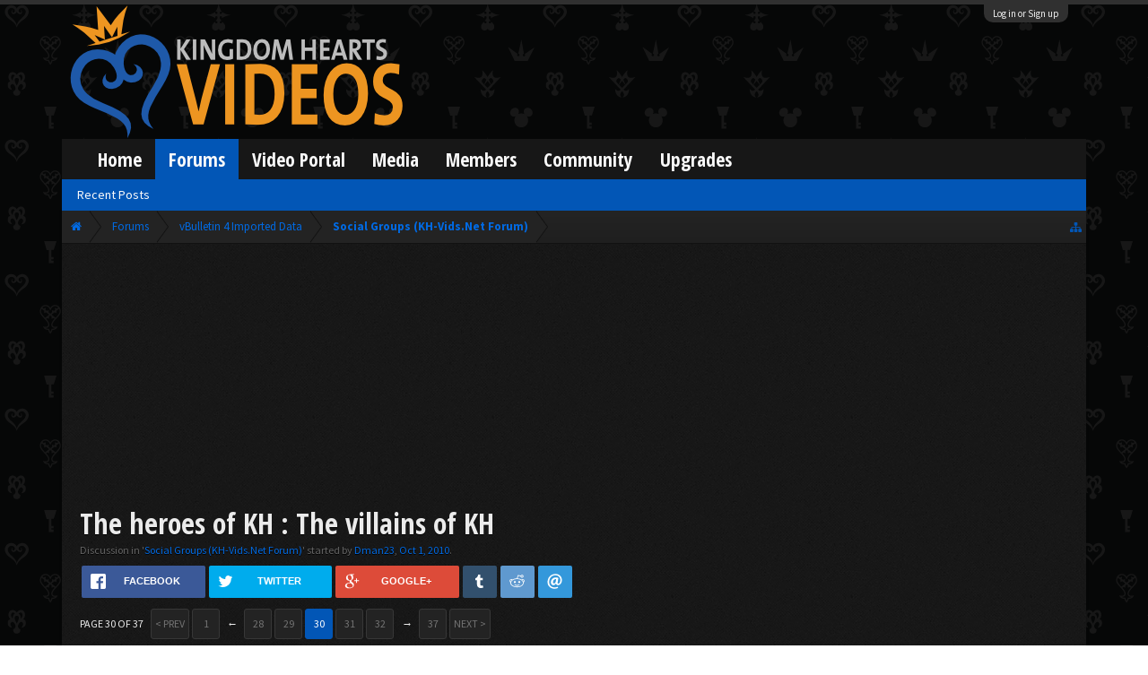

--- FILE ---
content_type: text/html; charset=UTF-8
request_url: https://www.kh-vids.net/threads/the-heroes-of-kh-the-villains-of-kh.128943/page-30?post=3889050
body_size: 24660
content:
<!DOCTYPE html>
<html id="XenForo" lang="en-US" dir="LTR" class="Public NoJs LoggedOut NoSidebar  Responsive" xmlns:fb="http://www.facebook.com/2008/fbml">
<head>


<script src="https://ajax.googleapis.com/ajax/libs/jquery/2.1.3/jquery.min.js"></script>


	<meta charset="utf-8" />
	<meta http-equiv="X-UA-Compatible" content="IE=Edge,chrome=1" />
	
		<meta name="viewport" content="width=device-width, initial-scale=1" />
	
	
		<base href="https://www.kh-vids.net/" />
		<script>
			var _b = document.getElementsByTagName('base')[0], _bH = "https://www.kh-vids.net/";
			if (_b && _b.href != _bH) _b.href = _bH;
		</script>
	

	<title>The heroes of KH : The villains of KH | Page 30 | KH-Vids | Your ultimate source for Kingdom Hearts media</title>
	
	<noscript><style>.JsOnly, .jsOnly { display: none !important; }</style></noscript>
	<link rel="stylesheet" href="css.php?css=xenforo,form,public&amp;style=18&amp;dir=LTR&amp;d=1742739084" />
	<link rel="stylesheet" href="css.php?css=EWRporta2_Global,SV_rrssbDefault,bb_code,bbcode_tabs,bbm_buttons,khv_back_to_top,login_bar,message,message_user_info,nat_public_css,thread_view&amp;style=18&amp;dir=LTR&amp;d=1742739084" />
	
	

	<script>

	(function(i,s,o,g,r,a,m){i['GoogleAnalyticsObject']=r;i[r]=i[r]||function(){
	(i[r].q=i[r].q||[]).push(arguments)},i[r].l=1*new Date();a=s.createElement(o),
	m=s.getElementsByTagName(o)[0];a.async=1;a.src=g;m.parentNode.insertBefore(a,m)
	})(window,document,'script','//www.google-analytics.com/analytics.js','ga');
	
	ga('create', 'UA-29329791-1', 'auto');
	ga('send', 'pageview');

</script>
		<script src="js/jquery/jquery-1.11.0.min.js"></script>	
		
	<script src="js/xenforo/xenforo.js?_v=89e5f4a9"></script>
	<script src="js/khv_framework/collapse.js?_v=89e5f4a9"></script>
	<script src="js/khv_framework/iOSfix.js?_v=89e5f4a9"></script>
	<script src="js/hidden/hidden.js?_v=89e5f4a9"></script>
	<script src="js/KL/FontsManager/load.js?_v=89e5f4a9"></script>

<script src="js/KL/FontsManager/extend.js?_v=89e5f4a9"></script>

<script src="js/bbm/zloader.js?_v=89e5f4a9"></script>


	

	<!-- Font Awesome -->
	
		
			<link rel="stylesheet" href="//maxcdn.bootstrapcdn.com/font-awesome/4.4.0/css/font-awesome.min.css">
		
	

<!-- Google Webfonts -->
	
		
			<link href='//fonts.googleapis.com/css?family=Open+Sans+Condensed:700' rel='stylesheet' type='text/css'>
<link href='//fonts.googleapis.com/css?family=Source+Sans+Pro:400,400italic,700,700italic' rel='stylesheet' type='text/css'>
		
	
	
<!-- Gfycat -->
	
	
<!-- Favicon -->
	
		
			<link rel="apple-touch-icon" sizes="57x57" href="/apple-touch-icon-57x57.png">
<link rel="apple-touch-icon" sizes="60x60" href="/apple-touch-icon-60x60.png">
<link rel="apple-touch-icon" sizes="72x72" href="/apple-touch-icon-72x72.png">
<link rel="apple-touch-icon" sizes="76x76" href="/apple-touch-icon-76x76.png">
<link rel="apple-touch-icon" sizes="114x114" href="/apple-touch-icon-114x114.png">
<link rel="apple-touch-icon" sizes="120x120" href="/apple-touch-icon-120x120.png">
<link rel="apple-touch-icon" sizes="144x144" href="/apple-touch-icon-144x144.png">
<link rel="apple-touch-icon" sizes="152x152" href="/apple-touch-icon-152x152.png">
<link rel="apple-touch-icon" sizes="180x180" href="/apple-touch-icon-180x180.png">
<link rel="icon" type="image/png" href="/favicon-32x32.png" sizes="32x32">
<link rel="icon" type="image/png" href="/favicon-194x194.png" sizes="194x194">
<link rel="icon" type="image/png" href="/favicon-96x96.png" sizes="96x96">
<link rel="icon" type="image/png" href="/android-chrome-192x192.png" sizes="192x192">
<link rel="icon" type="image/png" href="/favicon-16x16.png" sizes="16x16">
<link rel="manifest" href="/manifest.json">
<meta name="msapplication-TileColor" content="#0256b6">
<meta name="msapplication-TileImage" content="/mstile-144x144.png">
<meta name="theme-color" content="#fafafa">
		
	
	
<!-- Additional -->
	
		
			<script type="text/javascript" src="//s7.addthis.com/js/250/addthis_widget.js"></script>
		
	
	
	
<link rel="apple-touch-icon" href="https://www.kh-vids.net/styles/default/xenforo/logo.og.png" />
	<link rel="alternate" type="application/rss+xml" title="RSS feed for KH-Vids | Your ultimate source for Kingdom Hearts media" href="forums/-/index.rss" />
	
	<link rel="prev" href="threads/the-heroes-of-kh-the-villains-of-kh.128943/page-29" /><link rel="next" href="threads/the-heroes-of-kh-the-villains-of-kh.128943/page-31" />
	<link rel="canonical" href="https://kh-vids.net/threads/the-heroes-of-kh-the-villains-of-kh.128943/page-30" />
	
	<meta name="keywords" content="Forum,Community,Online Community,kingdom hearts,kh,kingdom,hearts,fansite,fan site,cutscene,download,videos,cut scene,media,audio,podcast,kingdom hearts 2,kingdom hearts ii,kingdom hearts 3,kingdom hearts iii,sora,kairi,riku,roxas,axel,lea,namine,xion,xemnas,xehanort,master xehanort,disney,square,square-enix,square enix,ff,final fantasy,cloud,tifa,squall,squall leonhart,soundtrack,download,free,khv,kh-vids,kh vids,kingdom hearts 2, kingdom hearts, KH3D, dream, drop, distance, updates, news, kingdom hearts news" />
	<meta name="description" content="" />	<meta property="og:site_name" content="KH-Vids | Your ultimate source for Kingdom Hearts media" />
	<meta property="og:image" content="https://www.kh-vids.net/data/avatars/m/43/43197.jpg?1368416541" />
	<meta property="og:image" content="https://www.kh-vids.net/styles/default/xenforo/logo.og.png" />
	<meta property="og:type" content="article" />
	<meta property="og:url" content="https://kh-vids.net/threads/the-heroes-of-kh-the-villains-of-kh.128943/" />
	<meta property="og:title" content="The heroes of KH : The villains of KH" />
	<meta property="og:description" content="Alice: Alright. *cracks her knuckles* Time to get even for messing with my shoe." />
	
	
	


<style>

.tWwrapps {
    width: 410px;
}

.twitter-tweet {
    background-color: #F5F5F5;
    background-image: url("styles/MediaSites/tiny-timeline-bird.png");
    background-position: right bottom;
    background-repeat: no-repeat;
    border-radius: 7px 7px 7px 7px;
    box-shadow: 0 0 7px 0 #032A46, 0 0 2px 0 #2B485C;
    padding: 7px 7px 27px 7px !important;
    width: 400px;
}

.twitter-tweet-rendered
{top:-70px;}


.twitter-tweet .p,
{
background-color:#420420;
}</style><!--this will be the main css doc...it will call all of the other templates 
needed in a future update...be aware of this and if you can... make your 
alterations elsewhere.

(a safe way to do it is create a regular template with css like I have below and 
include it with one line here...this way you will only have to paste one line to 
connect per custom template you create...those templates will not be overwritten 
on upgrades which will preserve your styling)
-->



<!--bbsite_splicd = future template name -->
<style>

.splicdLink {
color: rgb(85, 85, 85);
font-size: 13px; 
text-decoration: none; 
font-family: Helvetica,sans-serif;
}

.splicdOrange{
color: rgb(200, 91, 0);
}

</style>


<!--bbsite_playlist.com = future template name -->
<style>

.eqFrameWrap {
    width: 732px;
    height: 434px;
    overflow: hidden;
}

.eqFrameWrap iframe {
    -moz-transform: scale(0.60, 0.70); 
    -webkit-transform: scale(0.60, 0.70); 
    -o-transform: scale(0.60, 0.70);
    -ms-transform: scale(0.60, 0.70);
    transform: scale(0.60, 0.70); 
    -moz-transform-origin: top left;
    -webkit-transform-origin: top left;
    -o-transform-origin: top left;
    -ms-transform-origin: top left;
    transform-origin: top left;
    border: solid #ccc 10px;
}

</style>


<!--bbsite_amazon.com = future template name -->
<style>
iframe p#privacy {
    position: relative !important;
    top: -5px !important;
}
</style>
<script type="text/javascript" charset="utf-8">
jQuery(document).ready(function($){

// The height of the content block when it's not expanded
var internalheight = $(".uaExpandThreadRead").outerHeight();
var adjustheight = 60;
// The "more" link text
var moreText = "+ Show All";
// The "less" link text
var lessText = "- Show Less";


if (internalheight > adjustheight)
{
$(".uaCollapseThreadRead .uaExpandThreadRead").css('height', adjustheight).css('overflow', 'hidden');
$(".uaCollapseThreadRead").css('overflow', 'hidden');


$(".uaCollapseThreadRead").append('<span style="float: right;"><a href="#" class="adjust"></a></span>');

$("a.adjust").text(moreText);
}

$(".adjust").toggle(function() {
		$(this).parents("div:first").find(".uaExpandThreadRead").css('height', 'auto').css('overflow', 'visible');
		$(this).text(lessText);
	}, function() {
		$(this).parents("div:first").find(".uaExpandThreadRead").css('height', adjustheight).css('overflow', 'hidden');
		$(this).text(moreText);


});
});

</script>
<style type="text/css">font[face="Comic Sans MS"]{font-family:"Comic Sans MS", cursive, sans-serif;}
@font-face {font-family: 'Filmcryptic';src: url('./data/fonts/Filmcryptic.woff') format('woff');}
@font-face {font-family: 'Film Cryptic';src: url('./data/fonts/Filmcryptic.woff') format('woff');}
font[face="Film Cryptic"]{font-family:'Filmcryptic';}
</style>
</head>

<body class="node175 node174 SelectQuotable">



	

<div id="loginBar">
	<div class="pageWidth">
		<div class="pageContent">	
			<h3 id="loginBarHandle">
				<label for="LoginControl"><a href="login/" class="concealed noOutline">Log in or Sign up</a></label>
			</h3>
			
			<span class="helper"></span>

			
		</div>
	</div>
</div>


<div id="headerMover">
	<div id="headerProxy"></div>

<div id="content" class="thread_view">
	<div class="pageWidth">
		<div class="pageContent">
			<!-- main content area -->
			
			
			
			
						
						
						
						
						<div class="breadBoxTop ">
							
							

<nav>
	
		
			
				
			
		
			
				
			
		
	

	<fieldset class="breadcrumb">
		
<a href="misc/quick-navigation-menu?selected=node-175" class="OverlayTrigger jumpMenuTrigger" data-cacheOverlay="true" title="Open quick navigation"><!--Jump to...--></a>
			
		<div class="boardTitle"><strong>KH-Vids | Your ultimate source for Kingdom Hearts media</strong></div>
		
		<span class="crumbs">
			
				<span class="crust homeCrumb" itemscope="itemscope" itemtype="http://data-vocabulary.org/Breadcrumb">
					<a href="https://kh-vids.net" class="crumb" rel="up" itemprop="url"><span itemprop="title"><i class="fa fa-home"></i></span></a>
					<span class="arrow"><span></span></span>
				</span>
			
			
			
				<span class="crust selectedTabCrumb" itemscope="itemscope" itemtype="http://data-vocabulary.org/Breadcrumb">
					<a href="https://www.kh-vids.net/forums/" class="crumb" rel="up" itemprop="url"><span itemprop="title">Forums</span></a>
					<span class="arrow"><span>&gt;</span></span>
				</span>
			
			
			
				
					<span class="crust" itemscope="itemscope" itemtype="http://data-vocabulary.org/Breadcrumb">
						<a href="https://www.kh-vids.net/categories/vbulletin-4-imported-data.174/" class="crumb" rel="up" itemprop="url"><span itemprop="title">vBulletin 4 Imported Data</span></a>
						<span class="arrow"><span>&gt;</span></span>
					</span>
				
					<span class="crust" itemscope="itemscope" itemtype="http://data-vocabulary.org/Breadcrumb">
						<a href="https://www.kh-vids.net/forums/social-groups-kh-vids-net-forum.175/" class="crumb" rel="up" itemprop="url"><span itemprop="title">Social Groups (KH-Vids.Net Forum)</span></a>
						<span class="arrow"><span>&gt;</span></span>
					</span>
				
			
		</span>
		
	</fieldset>
</nav>
						</div>
						
						
						

	
			
	<div id="Leaderboard" style="text-align:center; margin-left:auto; margin-right: auto; margin-bottom: 2px;">
		<script async src="//pagead2.googlesyndication.com/pagead/js/adsbygoogle.js"></script>
		<!-- KHV Ad Responsive -->
		<ins class="adsbygoogle"
		     style="display:block"
		     data-ad-client="ca-pub-5781829121486312"
		     data-ad-slot="2789803781"
		     data-ad-format="auto"></ins>
		<script>
			(adsbygoogle = window.adsbygoogle || []).push({});
		</script>
	</div>





					
						<!--[if lt IE 8]>
							<p class="importantMessage">You are using an out of date browser. It  may not display this or other websites correctly.<br />You should upgrade or use an <a href="https://www.google.com/chrome/browser/" target="_blank">alternative browser</a>.</p>
						<![endif]-->

						
						

						
						
						
						
												
							<!-- h1 title, description -->
							<div class="titleBar">
								
								<h1>The heroes of KH : The villains of KH</h1>
								
								<p id="pageDescription" class="muted ">
	Discussion in '<a href="forums/social-groups-kh-vids-net-forum.175/">Social Groups (KH-Vids.Net Forum)</a>' started by <a href="members/dman23.41598/" class="username" dir="auto">Dman23</a>, <a href="threads/the-heroes-of-kh-the-villains-of-kh.128943/"><span class="DateTime" title="Oct 1, 2010 at 8:21 AM">Oct 1, 2010</span></a>.
</p>
							</div>
						
						
						
						

<!-- Ezoic - Top_Banner - top_of_page -->
<div id="ezoic-pub-ad-placeholder-101">
<script id="mNCC" language="javascript">
    medianet_width = "728";
    medianet_height = "90";
    medianet_crid = "564054317";
    medianet_versionId = "3111299"; 
  </script>
<script src="//contextual.media.net/nmedianet.js?cid=8CU8ICC4M"></script>
</div>
<!-- End Ezoic - Top_Banner - top_of_page -->

						
						<!-- main template -->
						
	



	




























	


 
<div class="share-container clearfix">
    <ul class="rrssb-buttons clearfix">

        <!-- START facebook button -->
        
            <li class="rrssb-facebook">
                <a href="https://www.facebook.com/sharer/sharer.php?u=1sharerrssburl1" class="popup">
                    <span class="rrssb-icon">
                        <svg xmlns="http://www.w3.org/2000/svg" preserveAspectRatio="xMidYMid" width="29" height="29" viewBox="0 0 29 29">
                            <path d="M26.4 0H2.6C1.714 0 0 1.715 0 2.6v23.8c0 .884 1.715 2.6 2.6 2.6h12.393V17.988h-3.996v-3.98h3.997v-3.062c0-3.746 2.835-5.97 6.177-5.97 1.6 0 2.444.173 2.845.226v3.792H21.18c-1.817 0-2.156.9-2.156 2.168v2.847h5.045l-.66 3.978h-4.386V29H26.4c.884 0 2.6-1.716 2.6-2.6V2.6c0-.885-1.716-2.6-2.6-2.6z"
                class="cls-2" fill-rule="evenodd" />
                        </svg>
                    </span>
                    <span class="rrssb-text">Facebook</span>
                </a>
            </li>
        
        <!-- END facebook button -->

        <!-- START twitter button -->
        
            <li class="rrssb-twitter">
                <a href="https://twitter.com/intent/tweet?text=1sharerrssbtitle1&amp;url=1sharerrssburl1&amp;via=KHVidsNET" class="popup">
                    <span class="rrssb-icon">
                        <svg version="1.1" xmlns="http://www.w3.org/2000/svg" xmlns:xlink="http://www.w3.org/1999/xlink" x="0px" y="0px"
                             width="28px" height="28px" viewBox="0 0 28 28" enable-background="new 0 0 28 28" xml:space="preserve">
                        <path d="M24.253,8.756C24.689,17.08,18.297,24.182,9.97,24.62c-3.122,0.162-6.219-0.646-8.861-2.32
                            c2.703,0.179,5.376-0.648,7.508-2.321c-2.072-0.247-3.818-1.661-4.489-3.638c0.801,0.128,1.62,0.076,2.399-0.155
                            C4.045,15.72,2.215,13.6,2.115,11.077c0.688,0.275,1.426,0.407,2.168,0.386c-2.135-1.65-2.729-4.621-1.394-6.965
                            C5.575,7.816,9.54,9.84,13.803,10.071c-0.842-2.739,0.694-5.64,3.434-6.482c2.018-0.623,4.212,0.044,5.546,1.683
                            c1.186-0.213,2.318-0.662,3.329-1.317c-0.385,1.256-1.247,2.312-2.399,2.942c1.048-0.106,2.069-0.394,3.019-0.851
                            C26.275,7.229,25.39,8.196,24.253,8.756z"/>
                        </svg>
                   </span>
                    <span class="rrssb-text">Twitter</span>
                </a>
            </li>
        
        <!-- END twitter button -->

        <!-- START linkedin button -->
        
        <!-- END linkedin button -->

        <!-- START googleplus button -->
        
            <li class="rrssb-googleplus">
                <a href="https://plus.google.com/share?url=1sharerrssburl1" class="popup">
                    <span class="rrssb-icon">
                        <svg version="1.1" xmlns="http://www.w3.org/2000/svg" xmlns:xlink="http://www.w3.org/1999/xlink" x="0px" y="0px" width="28px" height="28px" viewBox="0 0 28 28" enable-background="new 0 0 28 28" xml:space="preserve">
                            <g>
                                <g>
                                    <path d="M14.703,15.854l-1.219-0.948c-0.372-0.308-0.88-0.715-0.88-1.459c0-0.748,0.508-1.223,0.95-1.663
                                        c1.42-1.119,2.839-2.309,2.839-4.817c0-2.58-1.621-3.937-2.399-4.581h2.097l2.202-1.383h-6.67c-1.83,0-4.467,0.433-6.398,2.027
                                        C3.768,4.287,3.059,6.018,3.059,7.576c0,2.634,2.022,5.328,5.604,5.328c0.339,0,0.71-0.033,1.083-0.068
                                        c-0.167,0.408-0.336,0.748-0.336,1.324c0,1.04,0.551,1.685,1.011,2.297c-1.524,0.104-4.37,0.273-6.467,1.562
                                        c-1.998,1.188-2.605,2.916-2.605,4.137c0,2.512,2.358,4.84,7.289,4.84c5.822,0,8.904-3.223,8.904-6.41
                                        c0.008-2.327-1.359-3.489-2.829-4.731H14.703z M10.269,11.951c-2.912,0-4.231-3.765-4.231-6.037c0-0.884,0.168-1.797,0.744-2.511
                                        c0.543-0.679,1.489-1.12,2.372-1.12c2.807,0,4.256,3.798,4.256,6.242c0,0.612-0.067,1.694-0.845,2.478
                                        c-0.537,0.55-1.438,0.948-2.295,0.951V11.951z M10.302,25.609c-3.621,0-5.957-1.732-5.957-4.142c0-2.408,2.165-3.223,2.911-3.492
                                        c1.421-0.479,3.25-0.545,3.555-0.545c0.338,0,0.52,0,0.766,0.034c2.574,1.838,3.706,2.757,3.706,4.479
                                        c-0.002,2.073-1.736,3.665-4.982,3.649L10.302,25.609z"/>
                                    <polygon points="23.254,11.89 23.254,8.521 21.569,8.521 21.569,11.89 18.202,11.89 18.202,13.604 21.569,13.604 21.569,17.004
                                        23.254,17.004 23.254,13.604 26.653,13.604 26.653,11.89      "/>
                                </g>
                            </g>
                        </svg>
                    </span>
                    <span class="rrssb-text">Google+</span>
                </a>
            </li>
        
        <!-- END googleplus button -->

        <!-- START pocket button -->
        
        <!-- END pocket button -->

        <!-- START buffer button -->
        
        <!-- END buffer button -->

        <!-- START tumblr button -->
        
            <li class="rrssb-tumblr">
                <a href="http://tumblr.com/share/link?url=1sharerrssburl1&amp;name=1sharerrssbtitle1" class="popup">
                    <span class="rrssb-icon">
                        <svg xmlns="http://www.w3.org/2000/svg" xmlns:xlink="http://www.w3.org/1999/xlink" version="1.1" x="0px" y="0px" width="28px" height="28px" viewBox="0 0 28 28" enable-background="new 0 0 28 28" xml:space="preserve"><path d="M18.02 21.842c-2.029 0.052-2.422-1.396-2.439-2.446v-7.294h4.729V7.874h-4.71V1.592c0 0-3.653 0-3.714 0 s-0.167 0.053-0.182 0.186c-0.218 1.935-1.144 5.33-4.988 6.688v3.637h2.927v7.677c0 2.8 1.7 6.7 7.3 6.6 c1.863-0.03 3.934-0.795 4.392-1.453l-1.22-3.539C19.595 21.6 18.7 21.8 18 21.842z"/></svg>
                    </span>
                    <span class="rrssb-text">Tumblr</span>
                </a>
            </li>
        
        <!-- END tumblr button -->

        <!-- START reddit button -->
        
            <li class="rrssb-reddit">
                <a href="http://www.reddit.com/submit?url=1sharerrssburl1&amp;title=1sharerrssbtitle1" class="popup">
                    <span class="rrssb-icon">
                        <svg xmlns="http://www.w3.org/2000/svg" xmlns:xlink="http://www.w3.org/1999/xlink" version="1.1" x="0px" y="0px" width="28px" height="28px" viewBox="0 0 28 28" enable-background="new 0 0 28 28" xml:space="preserve"><g><path d="M11.794 15.316c0-1.029-0.835-1.895-1.866-1.895c-1.03 0-1.893 0.865-1.893 1.895s0.863 1.9 1.9 1.9 C10.958 17.2 11.8 16.3 11.8 15.316z"/><path d="M18.1 13.422c-1.029 0-1.895 0.864-1.895 1.895c0 1 0.9 1.9 1.9 1.865c1.031 0 1.869-0.836 1.869-1.865 C19.969 14.3 19.1 13.4 18.1 13.422z"/><path d="M17.527 19.791c-0.678 0.678-1.826 1.006-3.514 1.006c-0.004 0-0.009 0-0.014 0c-0.004 0-0.01 0-0.015 0 c-1.686 0-2.834-0.328-3.51-1.005c-0.264-0.265-0.693-0.265-0.958 0c-0.264 0.265-0.264 0.7 0 1 c0.943 0.9 2.4 1.4 4.5 1.402c0.005 0 0 0 0 0c0.005 0 0 0 0 0c2.066 0 3.527-0.459 4.47-1.402 c0.265-0.264 0.265-0.693 0.002-0.958C18.221 19.5 17.8 19.5 17.5 19.791z"/><path d="M27.707 13.267c0-1.785-1.453-3.237-3.236-3.237c-0.793 0-1.518 0.287-2.082 0.761c-2.039-1.295-4.646-2.069-7.438-2.219 l1.483-4.691l4.062 0.956c0.071 1.4 1.3 2.6 2.7 2.555c1.488 0 2.695-1.208 2.695-2.695C25.881 3.2 24.7 2 23.2 2 c-1.059 0-1.979 0.616-2.42 1.508l-4.633-1.091c-0.344-0.081-0.693 0.118-0.803 0.455l-1.793 5.7 C10.548 8.6 7.7 9.4 5.6 10.75C5.006 10.3 4.3 10 3.5 10.029c-1.785 0-3.237 1.452-3.237 3.2 c0 1.1 0.6 2.1 1.4 2.69c-0.04 0.272-0.061 0.551-0.061 0.831c0 2.3 1.3 4.4 3.7 5.9 c2.299 1.5 5.3 2.3 8.6 2.325c3.228 0 6.271-0.825 8.571-2.325c2.387-1.56 3.7-3.66 3.7-5.917 c0-0.26-0.016-0.514-0.051-0.768C27.088 15.5 27.7 14.4 27.7 13.267z M23.186 3.355c0.74 0 1.3 0.6 1.3 1.3 c0 0.738-0.6 1.34-1.34 1.34s-1.342-0.602-1.342-1.34C21.844 4 22.4 3.4 23.2 3.355z M1.648 13.3 c0-1.038 0.844-1.882 1.882-1.882c0.31 0 0.6 0.1 0.9 0.209c-1.049 0.868-1.813 1.861-2.26 2.9 C1.832 14.2 1.6 13.8 1.6 13.267z M21.773 21.57c-2.082 1.357-4.863 2.105-7.831 2.105c-2.967 0-5.747-0.748-7.828-2.105 c-1.991-1.301-3.088-3-3.088-4.782c0-1.784 1.097-3.484 3.088-4.784c2.081-1.358 4.861-2.106 7.828-2.106 c2.967 0 5.7 0.7 7.8 2.106c1.99 1.3 3.1 3 3.1 4.784C24.859 18.6 23.8 20.3 21.8 21.57z M25.787 14.6 c-0.432-1.084-1.191-2.095-2.244-2.977c0.273-0.156 0.59-0.245 0.928-0.245c1.035 0 1.9 0.8 1.9 1.9 C26.354 13.8 26.1 14.3 25.8 14.605z"/></g></svg>
                    </span>
                    <span class="rrssb-text">Reddit</span>
                </a>
            </li>
        
        <!-- END reddit button -->

        <!-- START pinterest button -->
        
        <!-- END pinterest button -->

        <!-- START delicious button -->
        
        <!-- END delicious button -->

        <!-- START stumbleupon button -->
        
        <!-- END stumbleupon button -->

        <!-- START hackernews button -->
        
        <!-- END hackernews button -->

        <!-- START vk.com button -->
        
        <!-- END vk.com button -->

        <!-- START email button -->
        
            <li class="rrssb-email">
                <a href="mailto:?subject=I thought you might like this&amp;body=1sharerrssbtitle1%20-%201sharerrssburl1">
                    <span class="rrssb-icon">
                        <svg xmlns="http://www.w3.org/2000/svg" xmlns:xlink="http://www.w3.org/1999/xlink" version="1.1" x="0px" y="0px" width="28px" height="28px" viewBox="0 0 28 28" enable-background="new 0 0 28 28" xml:space="preserve"><g><path d="M20.111 26.147c-2.336 1.051-4.361 1.401-7.125 1.401c-6.462 0-12.146-4.633-12.146-12.265 c0-7.94 5.762-14.833 14.561-14.833c6.853 0 11.8 4.7 11.8 11.252c0 5.684-3.194 9.265-7.399 9.3 c-1.829 0-3.153-0.934-3.347-2.997h-0.077c-1.208 1.986-2.96 2.997-5.023 2.997c-2.532 0-4.361-1.868-4.361-5.062 c0-4.749 3.504-9.071 9.111-9.071c1.713 0 3.7 0.4 4.6 0.973l-1.169 7.203c-0.388 2.298-0.116 3.3 1 3.4 c1.673 0 3.773-2.102 3.773-6.58c0-5.061-3.27-8.994-9.303-8.994c-5.957 0-11.175 4.673-11.175 12.1 c0 6.5 4.2 10.2 10 10.201c1.986 0 4.089-0.43 5.646-1.245L20.111 26.147z M16.646 10.1 c-0.311-0.078-0.701-0.155-1.207-0.155c-2.571 0-4.595 2.53-4.595 5.529c0 1.5 0.7 2.4 1.9 2.4 c1.441 0 2.959-1.828 3.311-4.087L16.646 10.068z"/></g></svg>
                    </span>
                    <span class="rrssb-text">Email</span>
                </a>
            </li>
        
        <!-- END email button -->

    </ul>
</div>



<div class="pageNavLinkGroup">
	<div class="linkGroup SelectionCountContainer">
		
		
	</div>

	


<div class="PageNav"
	data-page="30"
	data-range="2"
	data-start="28"
	data-end="32"
	data-last="37"
	data-sentinel="{{sentinel}}"
	data-baseurl="threads/the-heroes-of-kh-the-villains-of-kh.128943/page-{{sentinel}}">
	
	<span class="pageNavHeader">Page 30 of 37</span>
	
	<nav>
		
			<a href="threads/the-heroes-of-kh-the-villains-of-kh.128943/page-29" class="text">&lt; Prev</a>
			
		
		
		<a href="threads/the-heroes-of-kh-the-villains-of-kh.128943/" class="" rel="start">1</a>
		
		
			<a class="PageNavPrev ">&larr;</a> <span class="scrollable"><span class="items">
		
		
		
			<a href="threads/the-heroes-of-kh-the-villains-of-kh.128943/page-28" class="">28</a>
		
			<a href="threads/the-heroes-of-kh-the-villains-of-kh.128943/page-29" class="">29</a>
		
			<a href="threads/the-heroes-of-kh-the-villains-of-kh.128943/page-30" class="currentPage ">30</a>
		
			<a href="threads/the-heroes-of-kh-the-villains-of-kh.128943/page-31" class="">31</a>
		
			<a href="threads/the-heroes-of-kh-the-villains-of-kh.128943/page-32" class="">32</a>
		
		
		
			</span></span> <a class="PageNavNext ">&rarr;</a>
		
		
		<a href="threads/the-heroes-of-kh-the-villains-of-kh.128943/page-37" class="">37</a>
		
		
			<a href="threads/the-heroes-of-kh-the-villains-of-kh.128943/page-31" class="text">Next &gt;</a>
			
		
	</nav>	
	
	
</div>

</div>







<form action="inline-mod/post/switch" method="post"
	class="InlineModForm section"
	data-cookieName="posts"
	data-controls="#InlineModControls"
	data-imodOptions="#ModerationSelect option">

	<ol class="messageList" id="messageList">
		


			
				

      


<li id="post-3889045" class="message   " data-author="Technic☆Kitty">

	

<div class="messageUserInfo" itemscope="itemscope" itemtype="http://data-vocabulary.org/Person">	
<div class="messageUserBlock ">

	
		

			<h3 class="userText">
				
				<a href="members/technic%E2%98%86kitty.44126/" class="username" dir="auto" itemprop="name"><span class="style21">Technic☆Kitty</span></a>
				<em class="userTitle" itemprop="title">Hmm</em>
				<!-- slot: message_user_info_text -->
			</h3>
		




	
	

		<div class="avatarHolder">
			<span class="helper"></span>
			
				<img class="avatar" src="data/avatars/l/44/44126.jpg?1519493232" />
			
			<!-- slot: message_user_info_avatar -->
		</div>
	






	
		<h3 class="userText banner">
			<em class="userBanner bannerPink wrapped" itemprop="title"><span class="before"></span><strong>Premium</strong><span class="after"></span></em>
		</h3>
		<div class="extraUserInfo">
			
			

				
					<dl class="pairsJustified">
						<dt>Joined:</dt>
						<dd>Apr 2, 2010</dd>
					</dl>
				
				
				
				
				
				
				
			
				
					<dl class="pairsJustified">
						<dt>Gender:</dt>
						<dd itemprop="gender"><span title="" class="Tooltip">Male</span></dd>
					</dl>
				
				
				
				
				
					<dl class="pairsJustified">
						<dt>Location:</dt>
						<dd><a href="misc/location-info?location=Indiana%2C+USA" target="_blank" rel="nofollow" itemprop="address" class="concealed">Indiana, USA</a></dd>
					</dl>
				
			
				
			
		
		
			</div>
			
		
			


	
	<div class="khv_messageUserInfoPins">
	
		
			<a href="members/technic%E2%98%86kitty.44126/medals"
				class="OverlayTrigger Tooltip"
				title="Righty Cat. Awarded: Jul 1, 2018"
				data-offsetX="-50"
				data-offsetY="-25"
				style="display: inline-block"
				>
				
				<img src="data/medal/28_1352890757m.jpg" />
			</a>
		
	
		
			<a href="members/technic%E2%98%86kitty.44126/medals"
				class="OverlayTrigger Tooltip"
				title="Brainy Cat. Awarded: Jul 1, 2018"
				data-offsetX="-50"
				data-offsetY="-25"
				style="display: inline-block"
				>
				
				<img src="data/medal/29_1352890810m.jpg" />
			</a>
		
	
		
			<a href="members/technic%E2%98%86kitty.44126/medals"
				class="OverlayTrigger Tooltip"
				title="Lefty Cat. Awarded: Jul 1, 2018"
				data-offsetX="-50"
				data-offsetY="-25"
				style="display: inline-block"
				>
				
				<img src="data/medal/30_1352890982m.jpg" />
			</a>
		
	
		
	
		
	
		
	
		
	
		
	
		
	
		
	
		
	
		
	
		
	
		
	
		
	
		
	
		
	
		
	
		
	
		
	
		
	
		
	
		
	
		
	
		
	
		
	
		
	
	</div>






	<div class="khv_messageUserInfoPostRating">
		<div class="khv_messageUserInfoItem two postrating_positive">
			<span class="number Tooltip" title="Ratings">
				<i class="fa fa-thumbs-up"></i> 
				1,299
			</span>
		</div>
		 <div class="khv_messageUserInfoItem two messageCount">
			<span class="number Tooltip" title="Messages">
				<i class="fa fa-comments"></i>
				<a href="search/member?user_id=44126" class="concealed" rel="nofollow">1,438</a>
			</span>
		</div>
	</div>

			
			

			
				
					
				
					
				
					
				
					
				
					
				
					
				
					
				
					
				
					
				
					
				
					
				
					
				
					
				
					
				
					
				
					
				
					
				
					
				
					
				
				
			




						
			
		
	
		


	<span class="arrow"><span></span></span>
</div>
</div>

	<div class="messageInfo primaryContent">
		
		
		
		
		
		<div class="messageContent">	
			<article>
				<blockquote class="messageText SelectQuoteContainer ugc baseHtml">
					
					
      Gil: *looks like he knew* Well of course.<br />
Oz: *points finger and yells* Stop acting so cool!<br />
Gil: *smiles and pats Oz&#039;s shoulder* Congratulations . . . *looks at Alice* the both of you.  Well, I have to go do some things.  <br />
Oz: *hands Gil a piece of paper* This is where we live currently, in case you need us.<br />
Gil: *nods* You two have fun now, but not too much fun. *laughing while walking away*<br />
Oz: *blushes* Gil!

					<div class="messageTextEndMarker">&nbsp;</div>
				</blockquote>
			</article>
				
			
			
		</div>
		
		
		
		
		
		
		
			<div class="baseHtml signature messageText ugc"><aside>
      <div style="text-align: center">Hmm&#8203;</div>
</aside></div>
		
		
		
				
		<div class="messageMeta ToggleTriggerAnchor">
			
			<div class="privateControls hiddenResponsiveMedium hiddenResponsiveNarrow">
				
				<span class="item muted">
					<span class="authorEnd"><a href="members/technic%E2%98%86kitty.44126/" class="username author" dir="auto">Technic☆Kitty</a>,</span>
					<a href="threads/the-heroes-of-kh-the-villains-of-kh.128943/page-30?post=3889045#post-3889045" title="Permalink" class="datePermalink"><span class="DateTime" title="Aug 30, 2011 at 1:26 AM">Aug 30, 2011</span></a>
				</span>
				
				
				
				
				
				
				
				
				
				
				
			</div>
			
			<div class="privateControls visibleResponsiveMedium visibleResponsiveNarrow">
				
					<span class="item muted">
						<span class="authorEnd"><a href="members/technic%E2%98%86kitty.44126/" class="username author" dir="auto">Technic☆Kitty</a>,</span>
						<a href="threads/the-heroes-of-kh-the-villains-of-kh.128943/page-30?post=3889045#post-3889045" title="Permalink" class="datePermalink"><span class="DateTime" title="Aug 30, 2011 at 1:26 AM">Aug 30, 2011</span></a>
					</span>
	<div class="Popup privateControlsPopup item">
		<a href"#" rel="Menu" class="cloaked" data-closemenu="true"><i class="fa fa-cog"></i></a>
		<div class="Menu JsOnly privateControlsLinks">
			<ul class="secondaryContent blockLinksList">
				
				
				
				
				
				
				
				
				
				
				
			</ul>
		</div>
	</div>
</div>

<div class="publicControls">
				<a href="threads/the-heroes-of-kh-the-villains-of-kh.128943/page-30?post=3889045#post-3889045" title="Permalink" class="item muted postNumber hashPermalink OverlayTrigger" data-href="posts/3889045/permalink">#581</a>
				
				
				
				
			</div>
		</div>
	
		
	</div>

	
	
	




	
</li>


			
		
			
				

      


<li id="post-3889046" class="message   " data-author="NightofNights">

	

<div class="messageUserInfo" itemscope="itemscope" itemtype="http://data-vocabulary.org/Person">	
<div class="messageUserBlock ">

	
		

			<h3 class="userText">
				
				<a href="members/nightofnights.43197/" class="username" dir="auto" itemprop="name">NightofNights</a>
				<em class="userTitle" itemprop="title">Merlin's Housekeeper</em>
				<!-- slot: message_user_info_text -->
			</h3>
		




	
	

		<div class="avatarHolder">
			<span class="helper"></span>
			
				<img class="avatar" src="data/avatars/l/43/43197.jpg?1368416541" />
			
			<!-- slot: message_user_info_avatar -->
		</div>
	






	
		<h3 class="userText banner">
			
		</h3>
		<div class="extraUserInfo">
			
			

				
					<dl class="pairsJustified">
						<dt>Joined:</dt>
						<dd>Dec 20, 2009</dd>
					</dl>
				
				
				
				
				
				
				
			
				
					<dl class="pairsJustified">
						<dt>Gender:</dt>
						<dd itemprop="gender">Female</dd>
					</dl>
				
				
				
				
				
					<dl class="pairsJustified">
						<dt>Location:</dt>
						<dd><a href="misc/location-info?location=In+the+always+forgotten+dream" target="_blank" rel="nofollow" itemprop="address" class="concealed">In the always forgotten dream</a></dd>
					</dl>
				
			
				
			
		
		
			</div>
			
		
			


	





	<div class="khv_messageUserInfoPostRating">
		<div class="khv_messageUserInfoItem two postrating_positive">
			<span class="number Tooltip" title="Ratings">
				<i class="fa fa-thumbs-up"></i> 
				12
			</span>
		</div>
		 <div class="khv_messageUserInfoItem two messageCount">
			<span class="number Tooltip" title="Messages">
				<i class="fa fa-comments"></i>
				<a href="search/member?user_id=43197" class="concealed" rel="nofollow">23</a>
			</span>
		</div>
	</div>

			
			

			
				
					
				
					
				
					
				
					
				
					
				
					
				
					
				
					
				
					
				
					
				
					
				
					
				
					
				
					
				
					
				
					
				
					
				
					
				
					
				
				
			




						
			
		
	
		


	<span class="arrow"><span></span></span>
</div>
</div>

	<div class="messageInfo primaryContent">
		
		
		
		
		
		<div class="messageContent">	
			<article>
				<blockquote class="messageText SelectQuoteContainer ugc baseHtml">
					
					
      Alice:... I don&#039;t get it.. *oblivious to the fun thing* Ah we.. How bout YOU try not havin to much fun! *yells at Gil not knowing what it means*

					<div class="messageTextEndMarker">&nbsp;</div>
				</blockquote>
			</article>
				
			
			
		</div>
		
		
		
		
		
		
		
			<div class="baseHtml signature messageText ugc"><aside>
      <img src="http://i1060.photobucket.com/albums/t448/Nights18/Graphic%20Shop/NoNOneday_zps2d749321.png" class="bbCodeImage" alt="[&#x200B;IMG]" data-url="http://i1060.photobucket.com/albums/t448/Nights18/Graphic%20Shop/NoNOneday_zps2d749321.png" /><br />
 <br />
<span style="color: #ff0000"><script>loadWebfont('book+antiqua');</script><span style="font-family: 'book antiqua'">-Thanks to the amazing Nights for the Amazing signature! &lt;3</span></span>
</aside></div>
		
		
		
				
		<div class="messageMeta ToggleTriggerAnchor">
			
			<div class="privateControls hiddenResponsiveMedium hiddenResponsiveNarrow">
				
				<span class="item muted">
					<span class="authorEnd"><a href="members/nightofnights.43197/" class="username author" dir="auto">NightofNights</a>,</span>
					<a href="threads/the-heroes-of-kh-the-villains-of-kh.128943/page-30?post=3889046#post-3889046" title="Permalink" class="datePermalink"><span class="DateTime" title="Aug 30, 2011 at 1:28 AM">Aug 30, 2011</span></a>
				</span>
				
				
				
				
				
				
				
				
				
				
				
			</div>
			
			<div class="privateControls visibleResponsiveMedium visibleResponsiveNarrow">
				
					<span class="item muted">
						<span class="authorEnd"><a href="members/nightofnights.43197/" class="username author" dir="auto">NightofNights</a>,</span>
						<a href="threads/the-heroes-of-kh-the-villains-of-kh.128943/page-30?post=3889046#post-3889046" title="Permalink" class="datePermalink"><span class="DateTime" title="Aug 30, 2011 at 1:28 AM">Aug 30, 2011</span></a>
					</span>
	<div class="Popup privateControlsPopup item">
		<a href"#" rel="Menu" class="cloaked" data-closemenu="true"><i class="fa fa-cog"></i></a>
		<div class="Menu JsOnly privateControlsLinks">
			<ul class="secondaryContent blockLinksList">
				
				
				
				
				
				
				
				
				
				
				
			</ul>
		</div>
	</div>
</div>

<div class="publicControls">
				<a href="threads/the-heroes-of-kh-the-villains-of-kh.128943/page-30?post=3889046#post-3889046" title="Permalink" class="item muted postNumber hashPermalink OverlayTrigger" data-href="posts/3889046/permalink">#582</a>
				
				
				
				
			</div>
		</div>
	
		
	</div>

	
	
	




	
</li>


			
		
			
				

      


<li id="post-3889047" class="message   " data-author="Technic☆Kitty">

	

<div class="messageUserInfo" itemscope="itemscope" itemtype="http://data-vocabulary.org/Person">	
<div class="messageUserBlock ">

	
		

			<h3 class="userText">
				
				<a href="members/technic%E2%98%86kitty.44126/" class="username" dir="auto" itemprop="name"><span class="style21">Technic☆Kitty</span></a>
				<em class="userTitle" itemprop="title">Hmm</em>
				<!-- slot: message_user_info_text -->
			</h3>
		




	
	

		<div class="avatarHolder">
			<span class="helper"></span>
			
				<img class="avatar" src="data/avatars/l/44/44126.jpg?1519493232" />
			
			<!-- slot: message_user_info_avatar -->
		</div>
	






	
		<h3 class="userText banner">
			<em class="userBanner bannerPink wrapped" itemprop="title"><span class="before"></span><strong>Premium</strong><span class="after"></span></em>
		</h3>
		<div class="extraUserInfo">
			
			

				
					<dl class="pairsJustified">
						<dt>Joined:</dt>
						<dd>Apr 2, 2010</dd>
					</dl>
				
				
				
				
				
				
				
			
				
					<dl class="pairsJustified">
						<dt>Gender:</dt>
						<dd itemprop="gender"><span title="" class="Tooltip">Male</span></dd>
					</dl>
				
				
				
				
				
					<dl class="pairsJustified">
						<dt>Location:</dt>
						<dd><a href="misc/location-info?location=Indiana%2C+USA" target="_blank" rel="nofollow" itemprop="address" class="concealed">Indiana, USA</a></dd>
					</dl>
				
			
				
			
		
		
			</div>
			
		
			


	
	<div class="khv_messageUserInfoPins">
	
		
			<a href="members/technic%E2%98%86kitty.44126/medals"
				class="OverlayTrigger Tooltip"
				title="Righty Cat. Awarded: Jul 1, 2018"
				data-offsetX="-50"
				data-offsetY="-25"
				style="display: inline-block"
				>
				
				<img src="data/medal/28_1352890757m.jpg" />
			</a>
		
	
		
			<a href="members/technic%E2%98%86kitty.44126/medals"
				class="OverlayTrigger Tooltip"
				title="Brainy Cat. Awarded: Jul 1, 2018"
				data-offsetX="-50"
				data-offsetY="-25"
				style="display: inline-block"
				>
				
				<img src="data/medal/29_1352890810m.jpg" />
			</a>
		
	
		
			<a href="members/technic%E2%98%86kitty.44126/medals"
				class="OverlayTrigger Tooltip"
				title="Lefty Cat. Awarded: Jul 1, 2018"
				data-offsetX="-50"
				data-offsetY="-25"
				style="display: inline-block"
				>
				
				<img src="data/medal/30_1352890982m.jpg" />
			</a>
		
	
		
	
		
	
		
	
		
	
		
	
		
	
		
	
		
	
		
	
		
	
		
	
		
	
		
	
		
	
		
	
		
	
		
	
		
	
		
	
		
	
		
	
		
	
		
	
		
	
	</div>






	<div class="khv_messageUserInfoPostRating">
		<div class="khv_messageUserInfoItem two postrating_positive">
			<span class="number Tooltip" title="Ratings">
				<i class="fa fa-thumbs-up"></i> 
				1,299
			</span>
		</div>
		 <div class="khv_messageUserInfoItem two messageCount">
			<span class="number Tooltip" title="Messages">
				<i class="fa fa-comments"></i>
				<a href="search/member?user_id=44126" class="concealed" rel="nofollow">1,438</a>
			</span>
		</div>
	</div>

			
			

			
				
					
				
					
				
					
				
					
				
					
				
					
				
					
				
					
				
					
				
					
				
					
				
					
				
					
				
					
				
					
				
					
				
					
				
					
				
					
				
				
			




						
			
		
	
		


	<span class="arrow"><span></span></span>
</div>
</div>

	<div class="messageInfo primaryContent">
		
		
		
		
		
		<div class="messageContent">	
			<article>
				<blockquote class="messageText SelectQuoteContainer ugc baseHtml">
					
					
      Gil: *laughs even harder*<br />
Oz: *knowing Alice doesn&#039;t know* Now what . . . *hears loud noises coming from behind them*<br />
????: Stop! Thief!<br />
Oz: *sees a guy running with a purse in his hand then smiles* Let&#039;s have some fun *remembers what Gil implied and then starts to get a nosebleed*

					<div class="messageTextEndMarker">&nbsp;</div>
				</blockquote>
			</article>
				
			
			
		</div>
		
		
		
		
		
		
		
			<div class="baseHtml signature messageText ugc"><aside>
      <div style="text-align: center">Hmm&#8203;</div>
</aside></div>
		
		
		
				
		<div class="messageMeta ToggleTriggerAnchor">
			
			<div class="privateControls hiddenResponsiveMedium hiddenResponsiveNarrow">
				
				<span class="item muted">
					<span class="authorEnd"><a href="members/technic%E2%98%86kitty.44126/" class="username author" dir="auto">Technic☆Kitty</a>,</span>
					<a href="threads/the-heroes-of-kh-the-villains-of-kh.128943/page-30?post=3889047#post-3889047" title="Permalink" class="datePermalink"><span class="DateTime" title="Aug 30, 2011 at 1:43 AM">Aug 30, 2011</span></a>
				</span>
				
				
				
				
				
				
				
				
				
				
				
			</div>
			
			<div class="privateControls visibleResponsiveMedium visibleResponsiveNarrow">
				
					<span class="item muted">
						<span class="authorEnd"><a href="members/technic%E2%98%86kitty.44126/" class="username author" dir="auto">Technic☆Kitty</a>,</span>
						<a href="threads/the-heroes-of-kh-the-villains-of-kh.128943/page-30?post=3889047#post-3889047" title="Permalink" class="datePermalink"><span class="DateTime" title="Aug 30, 2011 at 1:43 AM">Aug 30, 2011</span></a>
					</span>
	<div class="Popup privateControlsPopup item">
		<a href"#" rel="Menu" class="cloaked" data-closemenu="true"><i class="fa fa-cog"></i></a>
		<div class="Menu JsOnly privateControlsLinks">
			<ul class="secondaryContent blockLinksList">
				
				
				
				
				
				
				
				
				
				
				
			</ul>
		</div>
	</div>
</div>

<div class="publicControls">
				<a href="threads/the-heroes-of-kh-the-villains-of-kh.128943/page-30?post=3889047#post-3889047" title="Permalink" class="item muted postNumber hashPermalink OverlayTrigger" data-href="posts/3889047/permalink">#583</a>
				
				
				
				
			</div>
		</div>
	
		
	</div>

	
	
	




	
</li>


			
		
			
				

      


<li id="post-3889048" class="message   " data-author="NightofNights">

	

<div class="messageUserInfo" itemscope="itemscope" itemtype="http://data-vocabulary.org/Person">	
<div class="messageUserBlock ">

	
		

			<h3 class="userText">
				
				<a href="members/nightofnights.43197/" class="username" dir="auto" itemprop="name">NightofNights</a>
				<em class="userTitle" itemprop="title">Merlin's Housekeeper</em>
				<!-- slot: message_user_info_text -->
			</h3>
		




	
	

		<div class="avatarHolder">
			<span class="helper"></span>
			
				<img class="avatar" src="data/avatars/l/43/43197.jpg?1368416541" />
			
			<!-- slot: message_user_info_avatar -->
		</div>
	






	
		<h3 class="userText banner">
			
		</h3>
		<div class="extraUserInfo">
			
			

				
					<dl class="pairsJustified">
						<dt>Joined:</dt>
						<dd>Dec 20, 2009</dd>
					</dl>
				
				
				
				
				
				
				
			
				
					<dl class="pairsJustified">
						<dt>Gender:</dt>
						<dd itemprop="gender">Female</dd>
					</dl>
				
				
				
				
				
					<dl class="pairsJustified">
						<dt>Location:</dt>
						<dd><a href="misc/location-info?location=In+the+always+forgotten+dream" target="_blank" rel="nofollow" itemprop="address" class="concealed">In the always forgotten dream</a></dd>
					</dl>
				
			
				
			
		
		
			</div>
			
		
			


	





	<div class="khv_messageUserInfoPostRating">
		<div class="khv_messageUserInfoItem two postrating_positive">
			<span class="number Tooltip" title="Ratings">
				<i class="fa fa-thumbs-up"></i> 
				12
			</span>
		</div>
		 <div class="khv_messageUserInfoItem two messageCount">
			<span class="number Tooltip" title="Messages">
				<i class="fa fa-comments"></i>
				<a href="search/member?user_id=43197" class="concealed" rel="nofollow">23</a>
			</span>
		</div>
	</div>

			
			

			
				
					
				
					
				
					
				
					
				
					
				
					
				
					
				
					
				
					
				
					
				
					
				
					
				
					
				
					
				
					
				
					
				
					
				
					
				
					
				
				
			




						
			
		
	
		


	<span class="arrow"><span></span></span>
</div>
</div>

	<div class="messageInfo primaryContent">
		
		
		
		
		
		<div class="messageContent">	
			<article>
				<blockquote class="messageText SelectQuoteContainer ugc baseHtml">
					
					
      Alice: Alright. *trips the guy while he&#039;s running past them and takes the purse then tosses it to Oz* quick run!

					<div class="messageTextEndMarker">&nbsp;</div>
				</blockquote>
			</article>
				
			
			
		</div>
		
		
		
		
		
		
		
			<div class="baseHtml signature messageText ugc"><aside>
      <img src="http://i1060.photobucket.com/albums/t448/Nights18/Graphic%20Shop/NoNOneday_zps2d749321.png" class="bbCodeImage" alt="[&#x200B;IMG]" data-url="http://i1060.photobucket.com/albums/t448/Nights18/Graphic%20Shop/NoNOneday_zps2d749321.png" /><br />
 <br />
<span style="color: #ff0000"><script>loadWebfont('book+antiqua');</script><span style="font-family: 'book antiqua'">-Thanks to the amazing Nights for the Amazing signature! &lt;3</span></span>
</aside></div>
		
		
		
				
		<div class="messageMeta ToggleTriggerAnchor">
			
			<div class="privateControls hiddenResponsiveMedium hiddenResponsiveNarrow">
				
				<span class="item muted">
					<span class="authorEnd"><a href="members/nightofnights.43197/" class="username author" dir="auto">NightofNights</a>,</span>
					<a href="threads/the-heroes-of-kh-the-villains-of-kh.128943/page-30?post=3889048#post-3889048" title="Permalink" class="datePermalink"><span class="DateTime" title="Aug 30, 2011 at 1:52 AM">Aug 30, 2011</span></a>
				</span>
				
				
				
				
				
				
				
				
				
				
				
			</div>
			
			<div class="privateControls visibleResponsiveMedium visibleResponsiveNarrow">
				
					<span class="item muted">
						<span class="authorEnd"><a href="members/nightofnights.43197/" class="username author" dir="auto">NightofNights</a>,</span>
						<a href="threads/the-heroes-of-kh-the-villains-of-kh.128943/page-30?post=3889048#post-3889048" title="Permalink" class="datePermalink"><span class="DateTime" title="Aug 30, 2011 at 1:52 AM">Aug 30, 2011</span></a>
					</span>
	<div class="Popup privateControlsPopup item">
		<a href"#" rel="Menu" class="cloaked" data-closemenu="true"><i class="fa fa-cog"></i></a>
		<div class="Menu JsOnly privateControlsLinks">
			<ul class="secondaryContent blockLinksList">
				
				
				
				
				
				
				
				
				
				
				
			</ul>
		</div>
	</div>
</div>

<div class="publicControls">
				<a href="threads/the-heroes-of-kh-the-villains-of-kh.128943/page-30?post=3889048#post-3889048" title="Permalink" class="item muted postNumber hashPermalink OverlayTrigger" data-href="posts/3889048/permalink">#584</a>
				
				
				
				
			</div>
		</div>
	
		
	</div>

	
	
	




	
</li>


			
		
			
				

      


<li id="post-3889049" class="message   " data-author="Technic☆Kitty">

	

<div class="messageUserInfo" itemscope="itemscope" itemtype="http://data-vocabulary.org/Person">	
<div class="messageUserBlock ">

	
		

			<h3 class="userText">
				
				<a href="members/technic%E2%98%86kitty.44126/" class="username" dir="auto" itemprop="name"><span class="style21">Technic☆Kitty</span></a>
				<em class="userTitle" itemprop="title">Hmm</em>
				<!-- slot: message_user_info_text -->
			</h3>
		




	
	

		<div class="avatarHolder">
			<span class="helper"></span>
			
				<img class="avatar" src="data/avatars/l/44/44126.jpg?1519493232" />
			
			<!-- slot: message_user_info_avatar -->
		</div>
	






	
		<h3 class="userText banner">
			<em class="userBanner bannerPink wrapped" itemprop="title"><span class="before"></span><strong>Premium</strong><span class="after"></span></em>
		</h3>
		<div class="extraUserInfo">
			
			

				
					<dl class="pairsJustified">
						<dt>Joined:</dt>
						<dd>Apr 2, 2010</dd>
					</dl>
				
				
				
				
				
				
				
			
				
					<dl class="pairsJustified">
						<dt>Gender:</dt>
						<dd itemprop="gender"><span title="" class="Tooltip">Male</span></dd>
					</dl>
				
				
				
				
				
					<dl class="pairsJustified">
						<dt>Location:</dt>
						<dd><a href="misc/location-info?location=Indiana%2C+USA" target="_blank" rel="nofollow" itemprop="address" class="concealed">Indiana, USA</a></dd>
					</dl>
				
			
				
			
		
		
			</div>
			
		
			


	
	<div class="khv_messageUserInfoPins">
	
		
			<a href="members/technic%E2%98%86kitty.44126/medals"
				class="OverlayTrigger Tooltip"
				title="Righty Cat. Awarded: Jul 1, 2018"
				data-offsetX="-50"
				data-offsetY="-25"
				style="display: inline-block"
				>
				
				<img src="data/medal/28_1352890757m.jpg" />
			</a>
		
	
		
			<a href="members/technic%E2%98%86kitty.44126/medals"
				class="OverlayTrigger Tooltip"
				title="Brainy Cat. Awarded: Jul 1, 2018"
				data-offsetX="-50"
				data-offsetY="-25"
				style="display: inline-block"
				>
				
				<img src="data/medal/29_1352890810m.jpg" />
			</a>
		
	
		
			<a href="members/technic%E2%98%86kitty.44126/medals"
				class="OverlayTrigger Tooltip"
				title="Lefty Cat. Awarded: Jul 1, 2018"
				data-offsetX="-50"
				data-offsetY="-25"
				style="display: inline-block"
				>
				
				<img src="data/medal/30_1352890982m.jpg" />
			</a>
		
	
		
	
		
	
		
	
		
	
		
	
		
	
		
	
		
	
		
	
		
	
		
	
		
	
		
	
		
	
		
	
		
	
		
	
		
	
		
	
		
	
		
	
		
	
		
	
		
	
	</div>






	<div class="khv_messageUserInfoPostRating">
		<div class="khv_messageUserInfoItem two postrating_positive">
			<span class="number Tooltip" title="Ratings">
				<i class="fa fa-thumbs-up"></i> 
				1,299
			</span>
		</div>
		 <div class="khv_messageUserInfoItem two messageCount">
			<span class="number Tooltip" title="Messages">
				<i class="fa fa-comments"></i>
				<a href="search/member?user_id=44126" class="concealed" rel="nofollow">1,438</a>
			</span>
		</div>
	</div>

			
			

			
				
					
				
					
				
					
				
					
				
					
				
					
				
					
				
					
				
					
				
					
				
					
				
					
				
					
				
					
				
					
				
					
				
					
				
					
				
					
				
				
			




						
			
		
	
		


	<span class="arrow"><span></span></span>
</div>
</div>

	<div class="messageInfo primaryContent">
		
		
		
		
		
		<div class="messageContent">	
			<article>
				<blockquote class="messageText SelectQuoteContainer ugc baseHtml">
					
					
      Oz: *runs the direction the thief came from* Excuse me is this your purse! <br />
Woman: Thank you *takes purse and leaves*<br />
Oz: *looks back* He&#039;s all yours.

					<div class="messageTextEndMarker">&nbsp;</div>
				</blockquote>
			</article>
				
			
			
		</div>
		
		
		
		
		
		
		
			<div class="baseHtml signature messageText ugc"><aside>
      <div style="text-align: center">Hmm&#8203;</div>
</aside></div>
		
		
		
				
		<div class="messageMeta ToggleTriggerAnchor">
			
			<div class="privateControls hiddenResponsiveMedium hiddenResponsiveNarrow">
				
				<span class="item muted">
					<span class="authorEnd"><a href="members/technic%E2%98%86kitty.44126/" class="username author" dir="auto">Technic☆Kitty</a>,</span>
					<a href="threads/the-heroes-of-kh-the-villains-of-kh.128943/page-30?post=3889049#post-3889049" title="Permalink" class="datePermalink"><span class="DateTime" title="Aug 30, 2011 at 2:00 AM">Aug 30, 2011</span></a>
				</span>
				
				
				
				
				
				
				
				
				
				
				
			</div>
			
			<div class="privateControls visibleResponsiveMedium visibleResponsiveNarrow">
				
					<span class="item muted">
						<span class="authorEnd"><a href="members/technic%E2%98%86kitty.44126/" class="username author" dir="auto">Technic☆Kitty</a>,</span>
						<a href="threads/the-heroes-of-kh-the-villains-of-kh.128943/page-30?post=3889049#post-3889049" title="Permalink" class="datePermalink"><span class="DateTime" title="Aug 30, 2011 at 2:00 AM">Aug 30, 2011</span></a>
					</span>
	<div class="Popup privateControlsPopup item">
		<a href"#" rel="Menu" class="cloaked" data-closemenu="true"><i class="fa fa-cog"></i></a>
		<div class="Menu JsOnly privateControlsLinks">
			<ul class="secondaryContent blockLinksList">
				
				
				
				
				
				
				
				
				
				
				
			</ul>
		</div>
	</div>
</div>

<div class="publicControls">
				<a href="threads/the-heroes-of-kh-the-villains-of-kh.128943/page-30?post=3889049#post-3889049" title="Permalink" class="item muted postNumber hashPermalink OverlayTrigger" data-href="posts/3889049/permalink">#585</a>
				
				
				
				
			</div>
		</div>
	
		
	</div>

	
	
	




	
</li>


			
		
			
				

      


<li id="post-3889050" class="message   " data-author="NightofNights">

	

<div class="messageUserInfo" itemscope="itemscope" itemtype="http://data-vocabulary.org/Person">	
<div class="messageUserBlock ">

	
		

			<h3 class="userText">
				
				<a href="members/nightofnights.43197/" class="username" dir="auto" itemprop="name">NightofNights</a>
				<em class="userTitle" itemprop="title">Merlin's Housekeeper</em>
				<!-- slot: message_user_info_text -->
			</h3>
		




	
	

		<div class="avatarHolder">
			<span class="helper"></span>
			
				<img class="avatar" src="data/avatars/l/43/43197.jpg?1368416541" />
			
			<!-- slot: message_user_info_avatar -->
		</div>
	






	
		<h3 class="userText banner">
			
		</h3>
		<div class="extraUserInfo">
			
			

				
					<dl class="pairsJustified">
						<dt>Joined:</dt>
						<dd>Dec 20, 2009</dd>
					</dl>
				
				
				
				
				
				
				
			
				
					<dl class="pairsJustified">
						<dt>Gender:</dt>
						<dd itemprop="gender">Female</dd>
					</dl>
				
				
				
				
				
					<dl class="pairsJustified">
						<dt>Location:</dt>
						<dd><a href="misc/location-info?location=In+the+always+forgotten+dream" target="_blank" rel="nofollow" itemprop="address" class="concealed">In the always forgotten dream</a></dd>
					</dl>
				
			
				
			
		
		
			</div>
			
		
			


	





	<div class="khv_messageUserInfoPostRating">
		<div class="khv_messageUserInfoItem two postrating_positive">
			<span class="number Tooltip" title="Ratings">
				<i class="fa fa-thumbs-up"></i> 
				12
			</span>
		</div>
		 <div class="khv_messageUserInfoItem two messageCount">
			<span class="number Tooltip" title="Messages">
				<i class="fa fa-comments"></i>
				<a href="search/member?user_id=43197" class="concealed" rel="nofollow">23</a>
			</span>
		</div>
	</div>

			
			

			
				
					
				
					
				
					
				
					
				
					
				
					
				
					
				
					
				
					
				
					
				
					
				
					
				
					
				
					
				
					
				
					
				
					
				
					
				
					
				
				
			




						
			
		
	
		


	<span class="arrow"><span></span></span>
</div>
</div>

	<div class="messageInfo primaryContent">
		
		
		
		
		
		<div class="messageContent">	
			<article>
				<blockquote class="messageText SelectQuoteContainer ugc baseHtml">
					
					
      Alice: Alright. *cracks her knuckles* Time to get even for messing with my shoe.

					<div class="messageTextEndMarker">&nbsp;</div>
				</blockquote>
			</article>
				
			
			
		</div>
		
		
		
		
		
		
		
			<div class="baseHtml signature messageText ugc"><aside>
      <img src="http://i1060.photobucket.com/albums/t448/Nights18/Graphic%20Shop/NoNOneday_zps2d749321.png" class="bbCodeImage" alt="[&#x200B;IMG]" data-url="http://i1060.photobucket.com/albums/t448/Nights18/Graphic%20Shop/NoNOneday_zps2d749321.png" /><br />
 <br />
<span style="color: #ff0000"><script>loadWebfont('book+antiqua');</script><span style="font-family: 'book antiqua'">-Thanks to the amazing Nights for the Amazing signature! &lt;3</span></span>
</aside></div>
		
		
		
				
		<div class="messageMeta ToggleTriggerAnchor">
			
			<div class="privateControls hiddenResponsiveMedium hiddenResponsiveNarrow">
				
				<span class="item muted">
					<span class="authorEnd"><a href="members/nightofnights.43197/" class="username author" dir="auto">NightofNights</a>,</span>
					<a href="threads/the-heroes-of-kh-the-villains-of-kh.128943/page-30?post=3889050#post-3889050" title="Permalink" class="datePermalink"><span class="DateTime" title="Aug 30, 2011 at 2:03 AM">Aug 30, 2011</span></a>
				</span>
				
				
				
				
				
				
				
				
				
				
				
			</div>
			
			<div class="privateControls visibleResponsiveMedium visibleResponsiveNarrow">
				
					<span class="item muted">
						<span class="authorEnd"><a href="members/nightofnights.43197/" class="username author" dir="auto">NightofNights</a>,</span>
						<a href="threads/the-heroes-of-kh-the-villains-of-kh.128943/page-30?post=3889050#post-3889050" title="Permalink" class="datePermalink"><span class="DateTime" title="Aug 30, 2011 at 2:03 AM">Aug 30, 2011</span></a>
					</span>
	<div class="Popup privateControlsPopup item">
		<a href"#" rel="Menu" class="cloaked" data-closemenu="true"><i class="fa fa-cog"></i></a>
		<div class="Menu JsOnly privateControlsLinks">
			<ul class="secondaryContent blockLinksList">
				
				
				
				
				
				
				
				
				
				
				
			</ul>
		</div>
	</div>
</div>

<div class="publicControls">
				<a href="threads/the-heroes-of-kh-the-villains-of-kh.128943/page-30?post=3889050#post-3889050" title="Permalink" class="item muted postNumber hashPermalink OverlayTrigger" data-href="posts/3889050/permalink">#586</a>
				
				
				
				
			</div>
		</div>
	
		
	</div>

	
	
	




	
</li>


			
		
			
				

      


<li id="post-3889051" class="message   " data-author="Technic☆Kitty">

	

<div class="messageUserInfo" itemscope="itemscope" itemtype="http://data-vocabulary.org/Person">	
<div class="messageUserBlock ">

	
		

			<h3 class="userText">
				
				<a href="members/technic%E2%98%86kitty.44126/" class="username" dir="auto" itemprop="name"><span class="style21">Technic☆Kitty</span></a>
				<em class="userTitle" itemprop="title">Hmm</em>
				<!-- slot: message_user_info_text -->
			</h3>
		




	
	

		<div class="avatarHolder">
			<span class="helper"></span>
			
				<img class="avatar" src="data/avatars/l/44/44126.jpg?1519493232" />
			
			<!-- slot: message_user_info_avatar -->
		</div>
	






	
		<h3 class="userText banner">
			<em class="userBanner bannerPink wrapped" itemprop="title"><span class="before"></span><strong>Premium</strong><span class="after"></span></em>
		</h3>
		<div class="extraUserInfo">
			
			

				
					<dl class="pairsJustified">
						<dt>Joined:</dt>
						<dd>Apr 2, 2010</dd>
					</dl>
				
				
				
				
				
				
				
			
				
					<dl class="pairsJustified">
						<dt>Gender:</dt>
						<dd itemprop="gender"><span title="" class="Tooltip">Male</span></dd>
					</dl>
				
				
				
				
				
					<dl class="pairsJustified">
						<dt>Location:</dt>
						<dd><a href="misc/location-info?location=Indiana%2C+USA" target="_blank" rel="nofollow" itemprop="address" class="concealed">Indiana, USA</a></dd>
					</dl>
				
			
				
			
		
		
			</div>
			
		
			


	
	<div class="khv_messageUserInfoPins">
	
		
			<a href="members/technic%E2%98%86kitty.44126/medals"
				class="OverlayTrigger Tooltip"
				title="Righty Cat. Awarded: Jul 1, 2018"
				data-offsetX="-50"
				data-offsetY="-25"
				style="display: inline-block"
				>
				
				<img src="data/medal/28_1352890757m.jpg" />
			</a>
		
	
		
			<a href="members/technic%E2%98%86kitty.44126/medals"
				class="OverlayTrigger Tooltip"
				title="Brainy Cat. Awarded: Jul 1, 2018"
				data-offsetX="-50"
				data-offsetY="-25"
				style="display: inline-block"
				>
				
				<img src="data/medal/29_1352890810m.jpg" />
			</a>
		
	
		
			<a href="members/technic%E2%98%86kitty.44126/medals"
				class="OverlayTrigger Tooltip"
				title="Lefty Cat. Awarded: Jul 1, 2018"
				data-offsetX="-50"
				data-offsetY="-25"
				style="display: inline-block"
				>
				
				<img src="data/medal/30_1352890982m.jpg" />
			</a>
		
	
		
	
		
	
		
	
		
	
		
	
		
	
		
	
		
	
		
	
		
	
		
	
		
	
		
	
		
	
		
	
		
	
		
	
		
	
		
	
		
	
		
	
		
	
		
	
		
	
	</div>






	<div class="khv_messageUserInfoPostRating">
		<div class="khv_messageUserInfoItem two postrating_positive">
			<span class="number Tooltip" title="Ratings">
				<i class="fa fa-thumbs-up"></i> 
				1,299
			</span>
		</div>
		 <div class="khv_messageUserInfoItem two messageCount">
			<span class="number Tooltip" title="Messages">
				<i class="fa fa-comments"></i>
				<a href="search/member?user_id=44126" class="concealed" rel="nofollow">1,438</a>
			</span>
		</div>
	</div>

			
			

			
				
					
				
					
				
					
				
					
				
					
				
					
				
					
				
					
				
					
				
					
				
					
				
					
				
					
				
					
				
					
				
					
				
					
				
					
				
					
				
				
			




						
			
		
	
		


	<span class="arrow"><span></span></span>
</div>
</div>

	<div class="messageInfo primaryContent">
		
		
		
		
		
		<div class="messageContent">	
			<article>
				<blockquote class="messageText SelectQuoteContainer ugc baseHtml">
					
					
      Oz: *buys some popcorn from a vendor* This is gonna be good.

					<div class="messageTextEndMarker">&nbsp;</div>
				</blockquote>
			</article>
				
			
			
		</div>
		
		
		
		
		
		
		
			<div class="baseHtml signature messageText ugc"><aside>
      <div style="text-align: center">Hmm&#8203;</div>
</aside></div>
		
		
		
				
		<div class="messageMeta ToggleTriggerAnchor">
			
			<div class="privateControls hiddenResponsiveMedium hiddenResponsiveNarrow">
				
				<span class="item muted">
					<span class="authorEnd"><a href="members/technic%E2%98%86kitty.44126/" class="username author" dir="auto">Technic☆Kitty</a>,</span>
					<a href="threads/the-heroes-of-kh-the-villains-of-kh.128943/page-30?post=3889051#post-3889051" title="Permalink" class="datePermalink"><span class="DateTime" title="Aug 30, 2011 at 2:13 AM">Aug 30, 2011</span></a>
				</span>
				
				
				
				
				
				
				
				
				
				
				
			</div>
			
			<div class="privateControls visibleResponsiveMedium visibleResponsiveNarrow">
				
					<span class="item muted">
						<span class="authorEnd"><a href="members/technic%E2%98%86kitty.44126/" class="username author" dir="auto">Technic☆Kitty</a>,</span>
						<a href="threads/the-heroes-of-kh-the-villains-of-kh.128943/page-30?post=3889051#post-3889051" title="Permalink" class="datePermalink"><span class="DateTime" title="Aug 30, 2011 at 2:13 AM">Aug 30, 2011</span></a>
					</span>
	<div class="Popup privateControlsPopup item">
		<a href"#" rel="Menu" class="cloaked" data-closemenu="true"><i class="fa fa-cog"></i></a>
		<div class="Menu JsOnly privateControlsLinks">
			<ul class="secondaryContent blockLinksList">
				
				
				
				
				
				
				
				
				
				
				
			</ul>
		</div>
	</div>
</div>

<div class="publicControls">
				<a href="threads/the-heroes-of-kh-the-villains-of-kh.128943/page-30?post=3889051#post-3889051" title="Permalink" class="item muted postNumber hashPermalink OverlayTrigger" data-href="posts/3889051/permalink">#587</a>
				
				
				
				
			</div>
		</div>
	
		
	</div>

	
	
	




	
</li>


			
		
			
				

      


<li id="post-3889052" class="message   " data-author="NightofNights">

	

<div class="messageUserInfo" itemscope="itemscope" itemtype="http://data-vocabulary.org/Person">	
<div class="messageUserBlock ">

	
		

			<h3 class="userText">
				
				<a href="members/nightofnights.43197/" class="username" dir="auto" itemprop="name">NightofNights</a>
				<em class="userTitle" itemprop="title">Merlin's Housekeeper</em>
				<!-- slot: message_user_info_text -->
			</h3>
		




	
	

		<div class="avatarHolder">
			<span class="helper"></span>
			
				<img class="avatar" src="data/avatars/l/43/43197.jpg?1368416541" />
			
			<!-- slot: message_user_info_avatar -->
		</div>
	






	
		<h3 class="userText banner">
			
		</h3>
		<div class="extraUserInfo">
			
			

				
					<dl class="pairsJustified">
						<dt>Joined:</dt>
						<dd>Dec 20, 2009</dd>
					</dl>
				
				
				
				
				
				
				
			
				
					<dl class="pairsJustified">
						<dt>Gender:</dt>
						<dd itemprop="gender">Female</dd>
					</dl>
				
				
				
				
				
					<dl class="pairsJustified">
						<dt>Location:</dt>
						<dd><a href="misc/location-info?location=In+the+always+forgotten+dream" target="_blank" rel="nofollow" itemprop="address" class="concealed">In the always forgotten dream</a></dd>
					</dl>
				
			
				
			
		
		
			</div>
			
		
			


	





	<div class="khv_messageUserInfoPostRating">
		<div class="khv_messageUserInfoItem two postrating_positive">
			<span class="number Tooltip" title="Ratings">
				<i class="fa fa-thumbs-up"></i> 
				12
			</span>
		</div>
		 <div class="khv_messageUserInfoItem two messageCount">
			<span class="number Tooltip" title="Messages">
				<i class="fa fa-comments"></i>
				<a href="search/member?user_id=43197" class="concealed" rel="nofollow">23</a>
			</span>
		</div>
	</div>

			
			

			
				
					
				
					
				
					
				
					
				
					
				
					
				
					
				
					
				
					
				
					
				
					
				
					
				
					
				
					
				
					
				
					
				
					
				
					
				
					
				
				
			




						
			
		
	
		


	<span class="arrow"><span></span></span>
</div>
</div>

	<div class="messageInfo primaryContent">
		
		
		
		
		
		<div class="messageContent">	
			<article>
				<blockquote class="messageText SelectQuoteContainer ugc baseHtml">
					
					
      Alice: *starts beating the pulp out of the robber*

					<div class="messageTextEndMarker">&nbsp;</div>
				</blockquote>
			</article>
				
			
			
		</div>
		
		
		
		
		
		
		
			<div class="baseHtml signature messageText ugc"><aside>
      <img src="http://i1060.photobucket.com/albums/t448/Nights18/Graphic%20Shop/NoNOneday_zps2d749321.png" class="bbCodeImage" alt="[&#x200B;IMG]" data-url="http://i1060.photobucket.com/albums/t448/Nights18/Graphic%20Shop/NoNOneday_zps2d749321.png" /><br />
 <br />
<span style="color: #ff0000"><script>loadWebfont('book+antiqua');</script><span style="font-family: 'book antiqua'">-Thanks to the amazing Nights for the Amazing signature! &lt;3</span></span>
</aside></div>
		
		
		
				
		<div class="messageMeta ToggleTriggerAnchor">
			
			<div class="privateControls hiddenResponsiveMedium hiddenResponsiveNarrow">
				
				<span class="item muted">
					<span class="authorEnd"><a href="members/nightofnights.43197/" class="username author" dir="auto">NightofNights</a>,</span>
					<a href="threads/the-heroes-of-kh-the-villains-of-kh.128943/page-30?post=3889052#post-3889052" title="Permalink" class="datePermalink"><span class="DateTime" title="Aug 30, 2011 at 2:33 AM">Aug 30, 2011</span></a>
				</span>
				
				
				
				
				
				
				
				
				
				
				
			</div>
			
			<div class="privateControls visibleResponsiveMedium visibleResponsiveNarrow">
				
					<span class="item muted">
						<span class="authorEnd"><a href="members/nightofnights.43197/" class="username author" dir="auto">NightofNights</a>,</span>
						<a href="threads/the-heroes-of-kh-the-villains-of-kh.128943/page-30?post=3889052#post-3889052" title="Permalink" class="datePermalink"><span class="DateTime" title="Aug 30, 2011 at 2:33 AM">Aug 30, 2011</span></a>
					</span>
	<div class="Popup privateControlsPopup item">
		<a href"#" rel="Menu" class="cloaked" data-closemenu="true"><i class="fa fa-cog"></i></a>
		<div class="Menu JsOnly privateControlsLinks">
			<ul class="secondaryContent blockLinksList">
				
				
				
				
				
				
				
				
				
				
				
			</ul>
		</div>
	</div>
</div>

<div class="publicControls">
				<a href="threads/the-heroes-of-kh-the-villains-of-kh.128943/page-30?post=3889052#post-3889052" title="Permalink" class="item muted postNumber hashPermalink OverlayTrigger" data-href="posts/3889052/permalink">#588</a>
				
				
				
				
			</div>
		</div>
	
		
	</div>

	
	
	




	
</li>


			
		
			
				

      


<li id="post-3889053" class="message   " data-author="Technic☆Kitty">

	

<div class="messageUserInfo" itemscope="itemscope" itemtype="http://data-vocabulary.org/Person">	
<div class="messageUserBlock ">

	
		

			<h3 class="userText">
				
				<a href="members/technic%E2%98%86kitty.44126/" class="username" dir="auto" itemprop="name"><span class="style21">Technic☆Kitty</span></a>
				<em class="userTitle" itemprop="title">Hmm</em>
				<!-- slot: message_user_info_text -->
			</h3>
		




	
	

		<div class="avatarHolder">
			<span class="helper"></span>
			
				<img class="avatar" src="data/avatars/l/44/44126.jpg?1519493232" />
			
			<!-- slot: message_user_info_avatar -->
		</div>
	






	
		<h3 class="userText banner">
			<em class="userBanner bannerPink wrapped" itemprop="title"><span class="before"></span><strong>Premium</strong><span class="after"></span></em>
		</h3>
		<div class="extraUserInfo">
			
			

				
					<dl class="pairsJustified">
						<dt>Joined:</dt>
						<dd>Apr 2, 2010</dd>
					</dl>
				
				
				
				
				
				
				
			
				
					<dl class="pairsJustified">
						<dt>Gender:</dt>
						<dd itemprop="gender"><span title="" class="Tooltip">Male</span></dd>
					</dl>
				
				
				
				
				
					<dl class="pairsJustified">
						<dt>Location:</dt>
						<dd><a href="misc/location-info?location=Indiana%2C+USA" target="_blank" rel="nofollow" itemprop="address" class="concealed">Indiana, USA</a></dd>
					</dl>
				
			
				
			
		
		
			</div>
			
		
			


	
	<div class="khv_messageUserInfoPins">
	
		
			<a href="members/technic%E2%98%86kitty.44126/medals"
				class="OverlayTrigger Tooltip"
				title="Righty Cat. Awarded: Jul 1, 2018"
				data-offsetX="-50"
				data-offsetY="-25"
				style="display: inline-block"
				>
				
				<img src="data/medal/28_1352890757m.jpg" />
			</a>
		
	
		
			<a href="members/technic%E2%98%86kitty.44126/medals"
				class="OverlayTrigger Tooltip"
				title="Brainy Cat. Awarded: Jul 1, 2018"
				data-offsetX="-50"
				data-offsetY="-25"
				style="display: inline-block"
				>
				
				<img src="data/medal/29_1352890810m.jpg" />
			</a>
		
	
		
			<a href="members/technic%E2%98%86kitty.44126/medals"
				class="OverlayTrigger Tooltip"
				title="Lefty Cat. Awarded: Jul 1, 2018"
				data-offsetX="-50"
				data-offsetY="-25"
				style="display: inline-block"
				>
				
				<img src="data/medal/30_1352890982m.jpg" />
			</a>
		
	
		
	
		
	
		
	
		
	
		
	
		
	
		
	
		
	
		
	
		
	
		
	
		
	
		
	
		
	
		
	
		
	
		
	
		
	
		
	
		
	
		
	
		
	
		
	
		
	
	</div>






	<div class="khv_messageUserInfoPostRating">
		<div class="khv_messageUserInfoItem two postrating_positive">
			<span class="number Tooltip" title="Ratings">
				<i class="fa fa-thumbs-up"></i> 
				1,299
			</span>
		</div>
		 <div class="khv_messageUserInfoItem two messageCount">
			<span class="number Tooltip" title="Messages">
				<i class="fa fa-comments"></i>
				<a href="search/member?user_id=44126" class="concealed" rel="nofollow">1,438</a>
			</span>
		</div>
	</div>

			
			

			
				
					
				
					
				
					
				
					
				
					
				
					
				
					
				
					
				
					
				
					
				
					
				
					
				
					
				
					
				
					
				
					
				
					
				
					
				
					
				
				
			




						
			
		
	
		


	<span class="arrow"><span></span></span>
</div>
</div>

	<div class="messageInfo primaryContent">
		
		
		
		
		
		<div class="messageContent">	
			<article>
				<blockquote class="messageText SelectQuoteContainer ugc baseHtml">
					
					
      Oz: We will we will rock you!! *singing and stomping his feet*

					<div class="messageTextEndMarker">&nbsp;</div>
				</blockquote>
			</article>
				
			
			
		</div>
		
		
		
		
		
		
		
			<div class="baseHtml signature messageText ugc"><aside>
      <div style="text-align: center">Hmm&#8203;</div>
</aside></div>
		
		
		
				
		<div class="messageMeta ToggleTriggerAnchor">
			
			<div class="privateControls hiddenResponsiveMedium hiddenResponsiveNarrow">
				
				<span class="item muted">
					<span class="authorEnd"><a href="members/technic%E2%98%86kitty.44126/" class="username author" dir="auto">Technic☆Kitty</a>,</span>
					<a href="threads/the-heroes-of-kh-the-villains-of-kh.128943/page-30?post=3889053#post-3889053" title="Permalink" class="datePermalink"><span class="DateTime" title="Aug 30, 2011 at 2:34 AM">Aug 30, 2011</span></a>
				</span>
				
				
				
				
				
				
				
				
				
				
				
			</div>
			
			<div class="privateControls visibleResponsiveMedium visibleResponsiveNarrow">
				
					<span class="item muted">
						<span class="authorEnd"><a href="members/technic%E2%98%86kitty.44126/" class="username author" dir="auto">Technic☆Kitty</a>,</span>
						<a href="threads/the-heroes-of-kh-the-villains-of-kh.128943/page-30?post=3889053#post-3889053" title="Permalink" class="datePermalink"><span class="DateTime" title="Aug 30, 2011 at 2:34 AM">Aug 30, 2011</span></a>
					</span>
	<div class="Popup privateControlsPopup item">
		<a href"#" rel="Menu" class="cloaked" data-closemenu="true"><i class="fa fa-cog"></i></a>
		<div class="Menu JsOnly privateControlsLinks">
			<ul class="secondaryContent blockLinksList">
				
				
				
				
				
				
				
				
				
				
				
			</ul>
		</div>
	</div>
</div>

<div class="publicControls">
				<a href="threads/the-heroes-of-kh-the-villains-of-kh.128943/page-30?post=3889053#post-3889053" title="Permalink" class="item muted postNumber hashPermalink OverlayTrigger" data-href="posts/3889053/permalink">#589</a>
				
				
				
				
			</div>
		</div>
	
		
	</div>

	
	
	




	
</li>


			
		
			
				

      


<li id="post-3889054" class="message   " data-author="NightofNights">

	

<div class="messageUserInfo" itemscope="itemscope" itemtype="http://data-vocabulary.org/Person">	
<div class="messageUserBlock ">

	
		

			<h3 class="userText">
				
				<a href="members/nightofnights.43197/" class="username" dir="auto" itemprop="name">NightofNights</a>
				<em class="userTitle" itemprop="title">Merlin's Housekeeper</em>
				<!-- slot: message_user_info_text -->
			</h3>
		




	
	

		<div class="avatarHolder">
			<span class="helper"></span>
			
				<img class="avatar" src="data/avatars/l/43/43197.jpg?1368416541" />
			
			<!-- slot: message_user_info_avatar -->
		</div>
	






	
		<h3 class="userText banner">
			
		</h3>
		<div class="extraUserInfo">
			
			

				
					<dl class="pairsJustified">
						<dt>Joined:</dt>
						<dd>Dec 20, 2009</dd>
					</dl>
				
				
				
				
				
				
				
			
				
					<dl class="pairsJustified">
						<dt>Gender:</dt>
						<dd itemprop="gender">Female</dd>
					</dl>
				
				
				
				
				
					<dl class="pairsJustified">
						<dt>Location:</dt>
						<dd><a href="misc/location-info?location=In+the+always+forgotten+dream" target="_blank" rel="nofollow" itemprop="address" class="concealed">In the always forgotten dream</a></dd>
					</dl>
				
			
				
			
		
		
			</div>
			
		
			


	





	<div class="khv_messageUserInfoPostRating">
		<div class="khv_messageUserInfoItem two postrating_positive">
			<span class="number Tooltip" title="Ratings">
				<i class="fa fa-thumbs-up"></i> 
				12
			</span>
		</div>
		 <div class="khv_messageUserInfoItem two messageCount">
			<span class="number Tooltip" title="Messages">
				<i class="fa fa-comments"></i>
				<a href="search/member?user_id=43197" class="concealed" rel="nofollow">23</a>
			</span>
		</div>
	</div>

			
			

			
				
					
				
					
				
					
				
					
				
					
				
					
				
					
				
					
				
					
				
					
				
					
				
					
				
					
				
					
				
					
				
					
				
					
				
					
				
					
				
				
			




						
			
		
	
		


	<span class="arrow"><span></span></span>
</div>
</div>

	<div class="messageInfo primaryContent">
		
		
		
		
		
		<div class="messageContent">	
			<article>
				<blockquote class="messageText SelectQuoteContainer ugc baseHtml">
					
					
      Alice:*done beating up the guy* What the hell are you singing?

					<div class="messageTextEndMarker">&nbsp;</div>
				</blockquote>
			</article>
				
			
			
		</div>
		
		
		
		
		
		
		
			<div class="baseHtml signature messageText ugc"><aside>
      <img src="http://i1060.photobucket.com/albums/t448/Nights18/Graphic%20Shop/NoNOneday_zps2d749321.png" class="bbCodeImage" alt="[&#x200B;IMG]" data-url="http://i1060.photobucket.com/albums/t448/Nights18/Graphic%20Shop/NoNOneday_zps2d749321.png" /><br />
 <br />
<span style="color: #ff0000"><script>loadWebfont('book+antiqua');</script><span style="font-family: 'book antiqua'">-Thanks to the amazing Nights for the Amazing signature! &lt;3</span></span>
</aside></div>
		
		
		
				
		<div class="messageMeta ToggleTriggerAnchor">
			
			<div class="privateControls hiddenResponsiveMedium hiddenResponsiveNarrow">
				
				<span class="item muted">
					<span class="authorEnd"><a href="members/nightofnights.43197/" class="username author" dir="auto">NightofNights</a>,</span>
					<a href="threads/the-heroes-of-kh-the-villains-of-kh.128943/page-30?post=3889054#post-3889054" title="Permalink" class="datePermalink"><span class="DateTime" title="Aug 30, 2011 at 2:46 AM">Aug 30, 2011</span></a>
				</span>
				
				
				
				
				
				
				
				
				
				
				
			</div>
			
			<div class="privateControls visibleResponsiveMedium visibleResponsiveNarrow">
				
					<span class="item muted">
						<span class="authorEnd"><a href="members/nightofnights.43197/" class="username author" dir="auto">NightofNights</a>,</span>
						<a href="threads/the-heroes-of-kh-the-villains-of-kh.128943/page-30?post=3889054#post-3889054" title="Permalink" class="datePermalink"><span class="DateTime" title="Aug 30, 2011 at 2:46 AM">Aug 30, 2011</span></a>
					</span>
	<div class="Popup privateControlsPopup item">
		<a href"#" rel="Menu" class="cloaked" data-closemenu="true"><i class="fa fa-cog"></i></a>
		<div class="Menu JsOnly privateControlsLinks">
			<ul class="secondaryContent blockLinksList">
				
				
				
				
				
				
				
				
				
				
				
			</ul>
		</div>
	</div>
</div>

<div class="publicControls">
				<a href="threads/the-heroes-of-kh-the-villains-of-kh.128943/page-30?post=3889054#post-3889054" title="Permalink" class="item muted postNumber hashPermalink OverlayTrigger" data-href="posts/3889054/permalink">#590</a>
				
				
				
				
			</div>
		</div>
	
		
	</div>

	
	
	




	
</li>


			
		
			
				

      


<li id="post-3889055" class="message   " data-author="Technic☆Kitty">

	

<div class="messageUserInfo" itemscope="itemscope" itemtype="http://data-vocabulary.org/Person">	
<div class="messageUserBlock ">

	
		

			<h3 class="userText">
				
				<a href="members/technic%E2%98%86kitty.44126/" class="username" dir="auto" itemprop="name"><span class="style21">Technic☆Kitty</span></a>
				<em class="userTitle" itemprop="title">Hmm</em>
				<!-- slot: message_user_info_text -->
			</h3>
		




	
	

		<div class="avatarHolder">
			<span class="helper"></span>
			
				<img class="avatar" src="data/avatars/l/44/44126.jpg?1519493232" />
			
			<!-- slot: message_user_info_avatar -->
		</div>
	






	
		<h3 class="userText banner">
			<em class="userBanner bannerPink wrapped" itemprop="title"><span class="before"></span><strong>Premium</strong><span class="after"></span></em>
		</h3>
		<div class="extraUserInfo">
			
			

				
					<dl class="pairsJustified">
						<dt>Joined:</dt>
						<dd>Apr 2, 2010</dd>
					</dl>
				
				
				
				
				
				
				
			
				
					<dl class="pairsJustified">
						<dt>Gender:</dt>
						<dd itemprop="gender"><span title="" class="Tooltip">Male</span></dd>
					</dl>
				
				
				
				
				
					<dl class="pairsJustified">
						<dt>Location:</dt>
						<dd><a href="misc/location-info?location=Indiana%2C+USA" target="_blank" rel="nofollow" itemprop="address" class="concealed">Indiana, USA</a></dd>
					</dl>
				
			
				
			
		
		
			</div>
			
		
			


	
	<div class="khv_messageUserInfoPins">
	
		
			<a href="members/technic%E2%98%86kitty.44126/medals"
				class="OverlayTrigger Tooltip"
				title="Righty Cat. Awarded: Jul 1, 2018"
				data-offsetX="-50"
				data-offsetY="-25"
				style="display: inline-block"
				>
				
				<img src="data/medal/28_1352890757m.jpg" />
			</a>
		
	
		
			<a href="members/technic%E2%98%86kitty.44126/medals"
				class="OverlayTrigger Tooltip"
				title="Brainy Cat. Awarded: Jul 1, 2018"
				data-offsetX="-50"
				data-offsetY="-25"
				style="display: inline-block"
				>
				
				<img src="data/medal/29_1352890810m.jpg" />
			</a>
		
	
		
			<a href="members/technic%E2%98%86kitty.44126/medals"
				class="OverlayTrigger Tooltip"
				title="Lefty Cat. Awarded: Jul 1, 2018"
				data-offsetX="-50"
				data-offsetY="-25"
				style="display: inline-block"
				>
				
				<img src="data/medal/30_1352890982m.jpg" />
			</a>
		
	
		
	
		
	
		
	
		
	
		
	
		
	
		
	
		
	
		
	
		
	
		
	
		
	
		
	
		
	
		
	
		
	
		
	
		
	
		
	
		
	
		
	
		
	
		
	
		
	
	</div>






	<div class="khv_messageUserInfoPostRating">
		<div class="khv_messageUserInfoItem two postrating_positive">
			<span class="number Tooltip" title="Ratings">
				<i class="fa fa-thumbs-up"></i> 
				1,299
			</span>
		</div>
		 <div class="khv_messageUserInfoItem two messageCount">
			<span class="number Tooltip" title="Messages">
				<i class="fa fa-comments"></i>
				<a href="search/member?user_id=44126" class="concealed" rel="nofollow">1,438</a>
			</span>
		</div>
	</div>

			
			

			
				
					
				
					
				
					
				
					
				
					
				
					
				
					
				
					
				
					
				
					
				
					
				
					
				
					
				
					
				
					
				
					
				
					
				
					
				
					
				
				
			




						
			
		
	
		


	<span class="arrow"><span></span></span>
</div>
</div>

	<div class="messageInfo primaryContent">
		
		
		
		
		
		<div class="messageContent">	
			<article>
				<blockquote class="messageText SelectQuoteContainer ugc baseHtml">
					
					
      Oz: N-nothing . . . so you wanna go find something else to do?

					<div class="messageTextEndMarker">&nbsp;</div>
				</blockquote>
			</article>
				
			
			
		</div>
		
		
		
		
		
		
		
			<div class="baseHtml signature messageText ugc"><aside>
      <div style="text-align: center">Hmm&#8203;</div>
</aside></div>
		
		
		
				
		<div class="messageMeta ToggleTriggerAnchor">
			
			<div class="privateControls hiddenResponsiveMedium hiddenResponsiveNarrow">
				
				<span class="item muted">
					<span class="authorEnd"><a href="members/technic%E2%98%86kitty.44126/" class="username author" dir="auto">Technic☆Kitty</a>,</span>
					<a href="threads/the-heroes-of-kh-the-villains-of-kh.128943/page-30?post=3889055#post-3889055" title="Permalink" class="datePermalink"><span class="DateTime" title="Aug 30, 2011 at 2:40 PM">Aug 30, 2011</span></a>
				</span>
				
				
				
				
				
				
				
				
				
				
				
			</div>
			
			<div class="privateControls visibleResponsiveMedium visibleResponsiveNarrow">
				
					<span class="item muted">
						<span class="authorEnd"><a href="members/technic%E2%98%86kitty.44126/" class="username author" dir="auto">Technic☆Kitty</a>,</span>
						<a href="threads/the-heroes-of-kh-the-villains-of-kh.128943/page-30?post=3889055#post-3889055" title="Permalink" class="datePermalink"><span class="DateTime" title="Aug 30, 2011 at 2:40 PM">Aug 30, 2011</span></a>
					</span>
	<div class="Popup privateControlsPopup item">
		<a href"#" rel="Menu" class="cloaked" data-closemenu="true"><i class="fa fa-cog"></i></a>
		<div class="Menu JsOnly privateControlsLinks">
			<ul class="secondaryContent blockLinksList">
				
				
				
				
				
				
				
				
				
				
				
			</ul>
		</div>
	</div>
</div>

<div class="publicControls">
				<a href="threads/the-heroes-of-kh-the-villains-of-kh.128943/page-30?post=3889055#post-3889055" title="Permalink" class="item muted postNumber hashPermalink OverlayTrigger" data-href="posts/3889055/permalink">#591</a>
				
				
				
				
			</div>
		</div>
	
		
	</div>

	
	
	




	
</li>


			
		
			
				

      


<li id="post-3889056" class="message   " data-author="NightofNights">

	

<div class="messageUserInfo" itemscope="itemscope" itemtype="http://data-vocabulary.org/Person">	
<div class="messageUserBlock ">

	
		

			<h3 class="userText">
				
				<a href="members/nightofnights.43197/" class="username" dir="auto" itemprop="name">NightofNights</a>
				<em class="userTitle" itemprop="title">Merlin's Housekeeper</em>
				<!-- slot: message_user_info_text -->
			</h3>
		




	
	

		<div class="avatarHolder">
			<span class="helper"></span>
			
				<img class="avatar" src="data/avatars/l/43/43197.jpg?1368416541" />
			
			<!-- slot: message_user_info_avatar -->
		</div>
	






	
		<h3 class="userText banner">
			
		</h3>
		<div class="extraUserInfo">
			
			

				
					<dl class="pairsJustified">
						<dt>Joined:</dt>
						<dd>Dec 20, 2009</dd>
					</dl>
				
				
				
				
				
				
				
			
				
					<dl class="pairsJustified">
						<dt>Gender:</dt>
						<dd itemprop="gender">Female</dd>
					</dl>
				
				
				
				
				
					<dl class="pairsJustified">
						<dt>Location:</dt>
						<dd><a href="misc/location-info?location=In+the+always+forgotten+dream" target="_blank" rel="nofollow" itemprop="address" class="concealed">In the always forgotten dream</a></dd>
					</dl>
				
			
				
			
		
		
			</div>
			
		
			


	





	<div class="khv_messageUserInfoPostRating">
		<div class="khv_messageUserInfoItem two postrating_positive">
			<span class="number Tooltip" title="Ratings">
				<i class="fa fa-thumbs-up"></i> 
				12
			</span>
		</div>
		 <div class="khv_messageUserInfoItem two messageCount">
			<span class="number Tooltip" title="Messages">
				<i class="fa fa-comments"></i>
				<a href="search/member?user_id=43197" class="concealed" rel="nofollow">23</a>
			</span>
		</div>
	</div>

			
			

			
				
					
				
					
				
					
				
					
				
					
				
					
				
					
				
					
				
					
				
					
				
					
				
					
				
					
				
					
				
					
				
					
				
					
				
					
				
					
				
				
			




						
			
		
	
		


	<span class="arrow"><span></span></span>
</div>
</div>

	<div class="messageInfo primaryContent">
		
		
		
		
		
		<div class="messageContent">	
			<article>
				<blockquote class="messageText SelectQuoteContainer ugc baseHtml">
					
					
      Alice: alright.

					<div class="messageTextEndMarker">&nbsp;</div>
				</blockquote>
			</article>
				
			
			
		</div>
		
		
		
		
		
		
		
			<div class="baseHtml signature messageText ugc"><aside>
      <img src="http://i1060.photobucket.com/albums/t448/Nights18/Graphic%20Shop/NoNOneday_zps2d749321.png" class="bbCodeImage" alt="[&#x200B;IMG]" data-url="http://i1060.photobucket.com/albums/t448/Nights18/Graphic%20Shop/NoNOneday_zps2d749321.png" /><br />
 <br />
<span style="color: #ff0000"><script>loadWebfont('book+antiqua');</script><span style="font-family: 'book antiqua'">-Thanks to the amazing Nights for the Amazing signature! &lt;3</span></span>
</aside></div>
		
		
		
				
		<div class="messageMeta ToggleTriggerAnchor">
			
			<div class="privateControls hiddenResponsiveMedium hiddenResponsiveNarrow">
				
				<span class="item muted">
					<span class="authorEnd"><a href="members/nightofnights.43197/" class="username author" dir="auto">NightofNights</a>,</span>
					<a href="threads/the-heroes-of-kh-the-villains-of-kh.128943/page-30?post=3889056#post-3889056" title="Permalink" class="datePermalink"><span class="DateTime" title="Aug 30, 2011 at 3:21 PM">Aug 30, 2011</span></a>
				</span>
				
				
				
				
				
				
				
				
				
				
				
			</div>
			
			<div class="privateControls visibleResponsiveMedium visibleResponsiveNarrow">
				
					<span class="item muted">
						<span class="authorEnd"><a href="members/nightofnights.43197/" class="username author" dir="auto">NightofNights</a>,</span>
						<a href="threads/the-heroes-of-kh-the-villains-of-kh.128943/page-30?post=3889056#post-3889056" title="Permalink" class="datePermalink"><span class="DateTime" title="Aug 30, 2011 at 3:21 PM">Aug 30, 2011</span></a>
					</span>
	<div class="Popup privateControlsPopup item">
		<a href"#" rel="Menu" class="cloaked" data-closemenu="true"><i class="fa fa-cog"></i></a>
		<div class="Menu JsOnly privateControlsLinks">
			<ul class="secondaryContent blockLinksList">
				
				
				
				
				
				
				
				
				
				
				
			</ul>
		</div>
	</div>
</div>

<div class="publicControls">
				<a href="threads/the-heroes-of-kh-the-villains-of-kh.128943/page-30?post=3889056#post-3889056" title="Permalink" class="item muted postNumber hashPermalink OverlayTrigger" data-href="posts/3889056/permalink">#592</a>
				
				
				
				
			</div>
		</div>
	
		
	</div>

	
	
	




	
</li>


			
		
			
				

      


<li id="post-3889057" class="message   " data-author="Technic☆Kitty">

	

<div class="messageUserInfo" itemscope="itemscope" itemtype="http://data-vocabulary.org/Person">	
<div class="messageUserBlock ">

	
		

			<h3 class="userText">
				
				<a href="members/technic%E2%98%86kitty.44126/" class="username" dir="auto" itemprop="name"><span class="style21">Technic☆Kitty</span></a>
				<em class="userTitle" itemprop="title">Hmm</em>
				<!-- slot: message_user_info_text -->
			</h3>
		




	
	

		<div class="avatarHolder">
			<span class="helper"></span>
			
				<img class="avatar" src="data/avatars/l/44/44126.jpg?1519493232" />
			
			<!-- slot: message_user_info_avatar -->
		</div>
	






	
		<h3 class="userText banner">
			<em class="userBanner bannerPink wrapped" itemprop="title"><span class="before"></span><strong>Premium</strong><span class="after"></span></em>
		</h3>
		<div class="extraUserInfo">
			
			

				
					<dl class="pairsJustified">
						<dt>Joined:</dt>
						<dd>Apr 2, 2010</dd>
					</dl>
				
				
				
				
				
				
				
			
				
					<dl class="pairsJustified">
						<dt>Gender:</dt>
						<dd itemprop="gender"><span title="" class="Tooltip">Male</span></dd>
					</dl>
				
				
				
				
				
					<dl class="pairsJustified">
						<dt>Location:</dt>
						<dd><a href="misc/location-info?location=Indiana%2C+USA" target="_blank" rel="nofollow" itemprop="address" class="concealed">Indiana, USA</a></dd>
					</dl>
				
			
				
			
		
		
			</div>
			
		
			


	
	<div class="khv_messageUserInfoPins">
	
		
			<a href="members/technic%E2%98%86kitty.44126/medals"
				class="OverlayTrigger Tooltip"
				title="Righty Cat. Awarded: Jul 1, 2018"
				data-offsetX="-50"
				data-offsetY="-25"
				style="display: inline-block"
				>
				
				<img src="data/medal/28_1352890757m.jpg" />
			</a>
		
	
		
			<a href="members/technic%E2%98%86kitty.44126/medals"
				class="OverlayTrigger Tooltip"
				title="Brainy Cat. Awarded: Jul 1, 2018"
				data-offsetX="-50"
				data-offsetY="-25"
				style="display: inline-block"
				>
				
				<img src="data/medal/29_1352890810m.jpg" />
			</a>
		
	
		
			<a href="members/technic%E2%98%86kitty.44126/medals"
				class="OverlayTrigger Tooltip"
				title="Lefty Cat. Awarded: Jul 1, 2018"
				data-offsetX="-50"
				data-offsetY="-25"
				style="display: inline-block"
				>
				
				<img src="data/medal/30_1352890982m.jpg" />
			</a>
		
	
		
	
		
	
		
	
		
	
		
	
		
	
		
	
		
	
		
	
		
	
		
	
		
	
		
	
		
	
		
	
		
	
		
	
		
	
		
	
		
	
		
	
		
	
		
	
		
	
	</div>






	<div class="khv_messageUserInfoPostRating">
		<div class="khv_messageUserInfoItem two postrating_positive">
			<span class="number Tooltip" title="Ratings">
				<i class="fa fa-thumbs-up"></i> 
				1,299
			</span>
		</div>
		 <div class="khv_messageUserInfoItem two messageCount">
			<span class="number Tooltip" title="Messages">
				<i class="fa fa-comments"></i>
				<a href="search/member?user_id=44126" class="concealed" rel="nofollow">1,438</a>
			</span>
		</div>
	</div>

			
			

			
				
					
				
					
				
					
				
					
				
					
				
					
				
					
				
					
				
					
				
					
				
					
				
					
				
					
				
					
				
					
				
					
				
					
				
					
				
					
				
				
			




						
			
		
	
		


	<span class="arrow"><span></span></span>
</div>
</div>

	<div class="messageInfo primaryContent">
		
		
		
		
		
		<div class="messageContent">	
			<article>
				<blockquote class="messageText SelectQuoteContainer ugc baseHtml">
					
					
      Oz: Hey wait . . . whatever happened to Chess? *just realizing* I bet he is still at Gil&#039;s *smiles* we can go pick him up if you want.

					<div class="messageTextEndMarker">&nbsp;</div>
				</blockquote>
			</article>
				
			
			
		</div>
		
		
		
		
		
		
		
			<div class="baseHtml signature messageText ugc"><aside>
      <div style="text-align: center">Hmm&#8203;</div>
</aside></div>
		
		
		
				
		<div class="messageMeta ToggleTriggerAnchor">
			
			<div class="privateControls hiddenResponsiveMedium hiddenResponsiveNarrow">
				
				<span class="item muted">
					<span class="authorEnd"><a href="members/technic%E2%98%86kitty.44126/" class="username author" dir="auto">Technic☆Kitty</a>,</span>
					<a href="threads/the-heroes-of-kh-the-villains-of-kh.128943/page-30?post=3889057#post-3889057" title="Permalink" class="datePermalink"><span class="DateTime" title="Aug 30, 2011 at 5:27 PM">Aug 30, 2011</span></a>
				</span>
				
				
				
				
				
				
				
				
				
				
				
			</div>
			
			<div class="privateControls visibleResponsiveMedium visibleResponsiveNarrow">
				
					<span class="item muted">
						<span class="authorEnd"><a href="members/technic%E2%98%86kitty.44126/" class="username author" dir="auto">Technic☆Kitty</a>,</span>
						<a href="threads/the-heroes-of-kh-the-villains-of-kh.128943/page-30?post=3889057#post-3889057" title="Permalink" class="datePermalink"><span class="DateTime" title="Aug 30, 2011 at 5:27 PM">Aug 30, 2011</span></a>
					</span>
	<div class="Popup privateControlsPopup item">
		<a href"#" rel="Menu" class="cloaked" data-closemenu="true"><i class="fa fa-cog"></i></a>
		<div class="Menu JsOnly privateControlsLinks">
			<ul class="secondaryContent blockLinksList">
				
				
				
				
				
				
				
				
				
				
				
			</ul>
		</div>
	</div>
</div>

<div class="publicControls">
				<a href="threads/the-heroes-of-kh-the-villains-of-kh.128943/page-30?post=3889057#post-3889057" title="Permalink" class="item muted postNumber hashPermalink OverlayTrigger" data-href="posts/3889057/permalink">#593</a>
				
				
				
				
			</div>
		</div>
	
		
	</div>

	
	
	




	
</li>


			
		
			
				

      


<li id="post-3889058" class="message   " data-author="NightofNights">

	

<div class="messageUserInfo" itemscope="itemscope" itemtype="http://data-vocabulary.org/Person">	
<div class="messageUserBlock ">

	
		

			<h3 class="userText">
				
				<a href="members/nightofnights.43197/" class="username" dir="auto" itemprop="name">NightofNights</a>
				<em class="userTitle" itemprop="title">Merlin's Housekeeper</em>
				<!-- slot: message_user_info_text -->
			</h3>
		




	
	

		<div class="avatarHolder">
			<span class="helper"></span>
			
				<img class="avatar" src="data/avatars/l/43/43197.jpg?1368416541" />
			
			<!-- slot: message_user_info_avatar -->
		</div>
	






	
		<h3 class="userText banner">
			
		</h3>
		<div class="extraUserInfo">
			
			

				
					<dl class="pairsJustified">
						<dt>Joined:</dt>
						<dd>Dec 20, 2009</dd>
					</dl>
				
				
				
				
				
				
				
			
				
					<dl class="pairsJustified">
						<dt>Gender:</dt>
						<dd itemprop="gender">Female</dd>
					</dl>
				
				
				
				
				
					<dl class="pairsJustified">
						<dt>Location:</dt>
						<dd><a href="misc/location-info?location=In+the+always+forgotten+dream" target="_blank" rel="nofollow" itemprop="address" class="concealed">In the always forgotten dream</a></dd>
					</dl>
				
			
				
			
		
		
			</div>
			
		
			


	





	<div class="khv_messageUserInfoPostRating">
		<div class="khv_messageUserInfoItem two postrating_positive">
			<span class="number Tooltip" title="Ratings">
				<i class="fa fa-thumbs-up"></i> 
				12
			</span>
		</div>
		 <div class="khv_messageUserInfoItem two messageCount">
			<span class="number Tooltip" title="Messages">
				<i class="fa fa-comments"></i>
				<a href="search/member?user_id=43197" class="concealed" rel="nofollow">23</a>
			</span>
		</div>
	</div>

			
			

			
				
					
				
					
				
					
				
					
				
					
				
					
				
					
				
					
				
					
				
					
				
					
				
					
				
					
				
					
				
					
				
					
				
					
				
					
				
					
				
				
			




						
			
		
	
		


	<span class="arrow"><span></span></span>
</div>
</div>

	<div class="messageInfo primaryContent">
		
		
		
		
		
		<div class="messageContent">	
			<article>
				<blockquote class="messageText SelectQuoteContainer ugc baseHtml">
					
					
      Alice: Oh right! Poor Chess I forgot all about him. Let&#039;s go get him.

					<div class="messageTextEndMarker">&nbsp;</div>
				</blockquote>
			</article>
				
			
			
		</div>
		
		
		
		
		
		
		
			<div class="baseHtml signature messageText ugc"><aside>
      <img src="http://i1060.photobucket.com/albums/t448/Nights18/Graphic%20Shop/NoNOneday_zps2d749321.png" class="bbCodeImage" alt="[&#x200B;IMG]" data-url="http://i1060.photobucket.com/albums/t448/Nights18/Graphic%20Shop/NoNOneday_zps2d749321.png" /><br />
 <br />
<span style="color: #ff0000"><script>loadWebfont('book+antiqua');</script><span style="font-family: 'book antiqua'">-Thanks to the amazing Nights for the Amazing signature! &lt;3</span></span>
</aside></div>
		
		
		
				
		<div class="messageMeta ToggleTriggerAnchor">
			
			<div class="privateControls hiddenResponsiveMedium hiddenResponsiveNarrow">
				
				<span class="item muted">
					<span class="authorEnd"><a href="members/nightofnights.43197/" class="username author" dir="auto">NightofNights</a>,</span>
					<a href="threads/the-heroes-of-kh-the-villains-of-kh.128943/page-30?post=3889058#post-3889058" title="Permalink" class="datePermalink"><span class="DateTime" title="Aug 30, 2011 at 8:04 PM">Aug 30, 2011</span></a>
				</span>
				
				
				
				
				
				
				
				
				
				
				
			</div>
			
			<div class="privateControls visibleResponsiveMedium visibleResponsiveNarrow">
				
					<span class="item muted">
						<span class="authorEnd"><a href="members/nightofnights.43197/" class="username author" dir="auto">NightofNights</a>,</span>
						<a href="threads/the-heroes-of-kh-the-villains-of-kh.128943/page-30?post=3889058#post-3889058" title="Permalink" class="datePermalink"><span class="DateTime" title="Aug 30, 2011 at 8:04 PM">Aug 30, 2011</span></a>
					</span>
	<div class="Popup privateControlsPopup item">
		<a href"#" rel="Menu" class="cloaked" data-closemenu="true"><i class="fa fa-cog"></i></a>
		<div class="Menu JsOnly privateControlsLinks">
			<ul class="secondaryContent blockLinksList">
				
				
				
				
				
				
				
				
				
				
				
			</ul>
		</div>
	</div>
</div>

<div class="publicControls">
				<a href="threads/the-heroes-of-kh-the-villains-of-kh.128943/page-30?post=3889058#post-3889058" title="Permalink" class="item muted postNumber hashPermalink OverlayTrigger" data-href="posts/3889058/permalink">#594</a>
				
				
				
				
			</div>
		</div>
	
		
	</div>

	
	
	




	
</li>


			
		
			
				

      


<li id="post-3889059" class="message   " data-author="Technic☆Kitty">

	

<div class="messageUserInfo" itemscope="itemscope" itemtype="http://data-vocabulary.org/Person">	
<div class="messageUserBlock ">

	
		

			<h3 class="userText">
				
				<a href="members/technic%E2%98%86kitty.44126/" class="username" dir="auto" itemprop="name"><span class="style21">Technic☆Kitty</span></a>
				<em class="userTitle" itemprop="title">Hmm</em>
				<!-- slot: message_user_info_text -->
			</h3>
		




	
	

		<div class="avatarHolder">
			<span class="helper"></span>
			
				<img class="avatar" src="data/avatars/l/44/44126.jpg?1519493232" />
			
			<!-- slot: message_user_info_avatar -->
		</div>
	






	
		<h3 class="userText banner">
			<em class="userBanner bannerPink wrapped" itemprop="title"><span class="before"></span><strong>Premium</strong><span class="after"></span></em>
		</h3>
		<div class="extraUserInfo">
			
			

				
					<dl class="pairsJustified">
						<dt>Joined:</dt>
						<dd>Apr 2, 2010</dd>
					</dl>
				
				
				
				
				
				
				
			
				
					<dl class="pairsJustified">
						<dt>Gender:</dt>
						<dd itemprop="gender"><span title="" class="Tooltip">Male</span></dd>
					</dl>
				
				
				
				
				
					<dl class="pairsJustified">
						<dt>Location:</dt>
						<dd><a href="misc/location-info?location=Indiana%2C+USA" target="_blank" rel="nofollow" itemprop="address" class="concealed">Indiana, USA</a></dd>
					</dl>
				
			
				
			
		
		
			</div>
			
		
			


	
	<div class="khv_messageUserInfoPins">
	
		
			<a href="members/technic%E2%98%86kitty.44126/medals"
				class="OverlayTrigger Tooltip"
				title="Righty Cat. Awarded: Jul 1, 2018"
				data-offsetX="-50"
				data-offsetY="-25"
				style="display: inline-block"
				>
				
				<img src="data/medal/28_1352890757m.jpg" />
			</a>
		
	
		
			<a href="members/technic%E2%98%86kitty.44126/medals"
				class="OverlayTrigger Tooltip"
				title="Brainy Cat. Awarded: Jul 1, 2018"
				data-offsetX="-50"
				data-offsetY="-25"
				style="display: inline-block"
				>
				
				<img src="data/medal/29_1352890810m.jpg" />
			</a>
		
	
		
			<a href="members/technic%E2%98%86kitty.44126/medals"
				class="OverlayTrigger Tooltip"
				title="Lefty Cat. Awarded: Jul 1, 2018"
				data-offsetX="-50"
				data-offsetY="-25"
				style="display: inline-block"
				>
				
				<img src="data/medal/30_1352890982m.jpg" />
			</a>
		
	
		
	
		
	
		
	
		
	
		
	
		
	
		
	
		
	
		
	
		
	
		
	
		
	
		
	
		
	
		
	
		
	
		
	
		
	
		
	
		
	
		
	
		
	
		
	
		
	
	</div>






	<div class="khv_messageUserInfoPostRating">
		<div class="khv_messageUserInfoItem two postrating_positive">
			<span class="number Tooltip" title="Ratings">
				<i class="fa fa-thumbs-up"></i> 
				1,299
			</span>
		</div>
		 <div class="khv_messageUserInfoItem two messageCount">
			<span class="number Tooltip" title="Messages">
				<i class="fa fa-comments"></i>
				<a href="search/member?user_id=44126" class="concealed" rel="nofollow">1,438</a>
			</span>
		</div>
	</div>

			
			

			
				
					
				
					
				
					
				
					
				
					
				
					
				
					
				
					
				
					
				
					
				
					
				
					
				
					
				
					
				
					
				
					
				
					
				
					
				
					
				
				
			




						
			
		
	
		


	<span class="arrow"><span></span></span>
</div>
</div>

	<div class="messageInfo primaryContent">
		
		
		
		
		
		<div class="messageContent">	
			<article>
				<blockquote class="messageText SelectQuoteContainer ugc baseHtml">
					
					
      Oz: *takes Alice&#039;s hand and heads for the apartment*

					<div class="messageTextEndMarker">&nbsp;</div>
				</blockquote>
			</article>
				
			
			
		</div>
		
		
		
		
		
		
		
			<div class="baseHtml signature messageText ugc"><aside>
      <div style="text-align: center">Hmm&#8203;</div>
</aside></div>
		
		
		
				
		<div class="messageMeta ToggleTriggerAnchor">
			
			<div class="privateControls hiddenResponsiveMedium hiddenResponsiveNarrow">
				
				<span class="item muted">
					<span class="authorEnd"><a href="members/technic%E2%98%86kitty.44126/" class="username author" dir="auto">Technic☆Kitty</a>,</span>
					<a href="threads/the-heroes-of-kh-the-villains-of-kh.128943/page-30?post=3889059#post-3889059" title="Permalink" class="datePermalink"><span class="DateTime" title="Aug 30, 2011 at 10:06 PM">Aug 30, 2011</span></a>
				</span>
				
				
				
				
				
				
				
				
				
				
				
			</div>
			
			<div class="privateControls visibleResponsiveMedium visibleResponsiveNarrow">
				
					<span class="item muted">
						<span class="authorEnd"><a href="members/technic%E2%98%86kitty.44126/" class="username author" dir="auto">Technic☆Kitty</a>,</span>
						<a href="threads/the-heroes-of-kh-the-villains-of-kh.128943/page-30?post=3889059#post-3889059" title="Permalink" class="datePermalink"><span class="DateTime" title="Aug 30, 2011 at 10:06 PM">Aug 30, 2011</span></a>
					</span>
	<div class="Popup privateControlsPopup item">
		<a href"#" rel="Menu" class="cloaked" data-closemenu="true"><i class="fa fa-cog"></i></a>
		<div class="Menu JsOnly privateControlsLinks">
			<ul class="secondaryContent blockLinksList">
				
				
				
				
				
				
				
				
				
				
				
			</ul>
		</div>
	</div>
</div>

<div class="publicControls">
				<a href="threads/the-heroes-of-kh-the-villains-of-kh.128943/page-30?post=3889059#post-3889059" title="Permalink" class="item muted postNumber hashPermalink OverlayTrigger" data-href="posts/3889059/permalink">#595</a>
				
				
				
				
			</div>
		</div>
	
		
	</div>

	
	
	




	
</li>


			
		
			
				

      


<li id="post-3889060" class="message   " data-author="NightofNights">

	

<div class="messageUserInfo" itemscope="itemscope" itemtype="http://data-vocabulary.org/Person">	
<div class="messageUserBlock ">

	
		

			<h3 class="userText">
				
				<a href="members/nightofnights.43197/" class="username" dir="auto" itemprop="name">NightofNights</a>
				<em class="userTitle" itemprop="title">Merlin's Housekeeper</em>
				<!-- slot: message_user_info_text -->
			</h3>
		




	
	

		<div class="avatarHolder">
			<span class="helper"></span>
			
				<img class="avatar" src="data/avatars/l/43/43197.jpg?1368416541" />
			
			<!-- slot: message_user_info_avatar -->
		</div>
	






	
		<h3 class="userText banner">
			
		</h3>
		<div class="extraUserInfo">
			
			

				
					<dl class="pairsJustified">
						<dt>Joined:</dt>
						<dd>Dec 20, 2009</dd>
					</dl>
				
				
				
				
				
				
				
			
				
					<dl class="pairsJustified">
						<dt>Gender:</dt>
						<dd itemprop="gender">Female</dd>
					</dl>
				
				
				
				
				
					<dl class="pairsJustified">
						<dt>Location:</dt>
						<dd><a href="misc/location-info?location=In+the+always+forgotten+dream" target="_blank" rel="nofollow" itemprop="address" class="concealed">In the always forgotten dream</a></dd>
					</dl>
				
			
				
			
		
		
			</div>
			
		
			


	





	<div class="khv_messageUserInfoPostRating">
		<div class="khv_messageUserInfoItem two postrating_positive">
			<span class="number Tooltip" title="Ratings">
				<i class="fa fa-thumbs-up"></i> 
				12
			</span>
		</div>
		 <div class="khv_messageUserInfoItem two messageCount">
			<span class="number Tooltip" title="Messages">
				<i class="fa fa-comments"></i>
				<a href="search/member?user_id=43197" class="concealed" rel="nofollow">23</a>
			</span>
		</div>
	</div>

			
			

			
				
					
				
					
				
					
				
					
				
					
				
					
				
					
				
					
				
					
				
					
				
					
				
					
				
					
				
					
				
					
				
					
				
					
				
					
				
					
				
				
			




						
			
		
	
		


	<span class="arrow"><span></span></span>
</div>
</div>

	<div class="messageInfo primaryContent">
		
		
		
		
		
		<div class="messageContent">	
			<article>
				<blockquote class="messageText SelectQuoteContainer ugc baseHtml">
					
					
      Alice:*follows Oz*

					<div class="messageTextEndMarker">&nbsp;</div>
				</blockquote>
			</article>
				
			
			
		</div>
		
		
		
		
		
		
		
			<div class="baseHtml signature messageText ugc"><aside>
      <img src="http://i1060.photobucket.com/albums/t448/Nights18/Graphic%20Shop/NoNOneday_zps2d749321.png" class="bbCodeImage" alt="[&#x200B;IMG]" data-url="http://i1060.photobucket.com/albums/t448/Nights18/Graphic%20Shop/NoNOneday_zps2d749321.png" /><br />
 <br />
<span style="color: #ff0000"><script>loadWebfont('book+antiqua');</script><span style="font-family: 'book antiqua'">-Thanks to the amazing Nights for the Amazing signature! &lt;3</span></span>
</aside></div>
		
		
		
				
		<div class="messageMeta ToggleTriggerAnchor">
			
			<div class="privateControls hiddenResponsiveMedium hiddenResponsiveNarrow">
				
				<span class="item muted">
					<span class="authorEnd"><a href="members/nightofnights.43197/" class="username author" dir="auto">NightofNights</a>,</span>
					<a href="threads/the-heroes-of-kh-the-villains-of-kh.128943/page-30?post=3889060#post-3889060" title="Permalink" class="datePermalink"><span class="DateTime" title="Aug 30, 2011 at 10:30 PM">Aug 30, 2011</span></a>
				</span>
				
				
				
				
				
				
				
				
				
				
				
			</div>
			
			<div class="privateControls visibleResponsiveMedium visibleResponsiveNarrow">
				
					<span class="item muted">
						<span class="authorEnd"><a href="members/nightofnights.43197/" class="username author" dir="auto">NightofNights</a>,</span>
						<a href="threads/the-heroes-of-kh-the-villains-of-kh.128943/page-30?post=3889060#post-3889060" title="Permalink" class="datePermalink"><span class="DateTime" title="Aug 30, 2011 at 10:30 PM">Aug 30, 2011</span></a>
					</span>
	<div class="Popup privateControlsPopup item">
		<a href"#" rel="Menu" class="cloaked" data-closemenu="true"><i class="fa fa-cog"></i></a>
		<div class="Menu JsOnly privateControlsLinks">
			<ul class="secondaryContent blockLinksList">
				
				
				
				
				
				
				
				
				
				
				
			</ul>
		</div>
	</div>
</div>

<div class="publicControls">
				<a href="threads/the-heroes-of-kh-the-villains-of-kh.128943/page-30?post=3889060#post-3889060" title="Permalink" class="item muted postNumber hashPermalink OverlayTrigger" data-href="posts/3889060/permalink">#596</a>
				
				
				
				
			</div>
		</div>
	
		
	</div>

	
	
	




	
</li>


			
		
			
				

      


<li id="post-3889061" class="message   " data-author="Technic☆Kitty">

	

<div class="messageUserInfo" itemscope="itemscope" itemtype="http://data-vocabulary.org/Person">	
<div class="messageUserBlock ">

	
		

			<h3 class="userText">
				
				<a href="members/technic%E2%98%86kitty.44126/" class="username" dir="auto" itemprop="name"><span class="style21">Technic☆Kitty</span></a>
				<em class="userTitle" itemprop="title">Hmm</em>
				<!-- slot: message_user_info_text -->
			</h3>
		




	
	

		<div class="avatarHolder">
			<span class="helper"></span>
			
				<img class="avatar" src="data/avatars/l/44/44126.jpg?1519493232" />
			
			<!-- slot: message_user_info_avatar -->
		</div>
	






	
		<h3 class="userText banner">
			<em class="userBanner bannerPink wrapped" itemprop="title"><span class="before"></span><strong>Premium</strong><span class="after"></span></em>
		</h3>
		<div class="extraUserInfo">
			
			

				
					<dl class="pairsJustified">
						<dt>Joined:</dt>
						<dd>Apr 2, 2010</dd>
					</dl>
				
				
				
				
				
				
				
			
				
					<dl class="pairsJustified">
						<dt>Gender:</dt>
						<dd itemprop="gender"><span title="" class="Tooltip">Male</span></dd>
					</dl>
				
				
				
				
				
					<dl class="pairsJustified">
						<dt>Location:</dt>
						<dd><a href="misc/location-info?location=Indiana%2C+USA" target="_blank" rel="nofollow" itemprop="address" class="concealed">Indiana, USA</a></dd>
					</dl>
				
			
				
			
		
		
			</div>
			
		
			


	
	<div class="khv_messageUserInfoPins">
	
		
			<a href="members/technic%E2%98%86kitty.44126/medals"
				class="OverlayTrigger Tooltip"
				title="Righty Cat. Awarded: Jul 1, 2018"
				data-offsetX="-50"
				data-offsetY="-25"
				style="display: inline-block"
				>
				
				<img src="data/medal/28_1352890757m.jpg" />
			</a>
		
	
		
			<a href="members/technic%E2%98%86kitty.44126/medals"
				class="OverlayTrigger Tooltip"
				title="Brainy Cat. Awarded: Jul 1, 2018"
				data-offsetX="-50"
				data-offsetY="-25"
				style="display: inline-block"
				>
				
				<img src="data/medal/29_1352890810m.jpg" />
			</a>
		
	
		
			<a href="members/technic%E2%98%86kitty.44126/medals"
				class="OverlayTrigger Tooltip"
				title="Lefty Cat. Awarded: Jul 1, 2018"
				data-offsetX="-50"
				data-offsetY="-25"
				style="display: inline-block"
				>
				
				<img src="data/medal/30_1352890982m.jpg" />
			</a>
		
	
		
	
		
	
		
	
		
	
		
	
		
	
		
	
		
	
		
	
		
	
		
	
		
	
		
	
		
	
		
	
		
	
		
	
		
	
		
	
		
	
		
	
		
	
		
	
		
	
	</div>






	<div class="khv_messageUserInfoPostRating">
		<div class="khv_messageUserInfoItem two postrating_positive">
			<span class="number Tooltip" title="Ratings">
				<i class="fa fa-thumbs-up"></i> 
				1,299
			</span>
		</div>
		 <div class="khv_messageUserInfoItem two messageCount">
			<span class="number Tooltip" title="Messages">
				<i class="fa fa-comments"></i>
				<a href="search/member?user_id=44126" class="concealed" rel="nofollow">1,438</a>
			</span>
		</div>
	</div>

			
			

			
				
					
				
					
				
					
				
					
				
					
				
					
				
					
				
					
				
					
				
					
				
					
				
					
				
					
				
					
				
					
				
					
				
					
				
					
				
					
				
				
			




						
			
		
	
		


	<span class="arrow"><span></span></span>
</div>
</div>

	<div class="messageInfo primaryContent">
		
		
		
		
		
		<div class="messageContent">	
			<article>
				<blockquote class="messageText SelectQuoteContainer ugc baseHtml">
					
					
      Oz: *arrives at apartment and opens the door going in*

					<div class="messageTextEndMarker">&nbsp;</div>
				</blockquote>
			</article>
				
			
			
		</div>
		
		
		
		
		
		
		
			<div class="baseHtml signature messageText ugc"><aside>
      <div style="text-align: center">Hmm&#8203;</div>
</aside></div>
		
		
		
				
		<div class="messageMeta ToggleTriggerAnchor">
			
			<div class="privateControls hiddenResponsiveMedium hiddenResponsiveNarrow">
				
				<span class="item muted">
					<span class="authorEnd"><a href="members/technic%E2%98%86kitty.44126/" class="username author" dir="auto">Technic☆Kitty</a>,</span>
					<a href="threads/the-heroes-of-kh-the-villains-of-kh.128943/page-30?post=3889061#post-3889061" title="Permalink" class="datePermalink"><span class="DateTime" title="Aug 30, 2011 at 10:47 PM">Aug 30, 2011</span></a>
				</span>
				
				
				
				
				
				
				
				
				
				
				
			</div>
			
			<div class="privateControls visibleResponsiveMedium visibleResponsiveNarrow">
				
					<span class="item muted">
						<span class="authorEnd"><a href="members/technic%E2%98%86kitty.44126/" class="username author" dir="auto">Technic☆Kitty</a>,</span>
						<a href="threads/the-heroes-of-kh-the-villains-of-kh.128943/page-30?post=3889061#post-3889061" title="Permalink" class="datePermalink"><span class="DateTime" title="Aug 30, 2011 at 10:47 PM">Aug 30, 2011</span></a>
					</span>
	<div class="Popup privateControlsPopup item">
		<a href"#" rel="Menu" class="cloaked" data-closemenu="true"><i class="fa fa-cog"></i></a>
		<div class="Menu JsOnly privateControlsLinks">
			<ul class="secondaryContent blockLinksList">
				
				
				
				
				
				
				
				
				
				
				
			</ul>
		</div>
	</div>
</div>

<div class="publicControls">
				<a href="threads/the-heroes-of-kh-the-villains-of-kh.128943/page-30?post=3889061#post-3889061" title="Permalink" class="item muted postNumber hashPermalink OverlayTrigger" data-href="posts/3889061/permalink">#597</a>
				
				
				
				
			</div>
		</div>
	
		
	</div>

	
	
	




	
</li>


			
		
			
				

      


<li id="post-3889062" class="message   " data-author="NightofNights">

	

<div class="messageUserInfo" itemscope="itemscope" itemtype="http://data-vocabulary.org/Person">	
<div class="messageUserBlock ">

	
		

			<h3 class="userText">
				
				<a href="members/nightofnights.43197/" class="username" dir="auto" itemprop="name">NightofNights</a>
				<em class="userTitle" itemprop="title">Merlin's Housekeeper</em>
				<!-- slot: message_user_info_text -->
			</h3>
		




	
	

		<div class="avatarHolder">
			<span class="helper"></span>
			
				<img class="avatar" src="data/avatars/l/43/43197.jpg?1368416541" />
			
			<!-- slot: message_user_info_avatar -->
		</div>
	






	
		<h3 class="userText banner">
			
		</h3>
		<div class="extraUserInfo">
			
			

				
					<dl class="pairsJustified">
						<dt>Joined:</dt>
						<dd>Dec 20, 2009</dd>
					</dl>
				
				
				
				
				
				
				
			
				
					<dl class="pairsJustified">
						<dt>Gender:</dt>
						<dd itemprop="gender">Female</dd>
					</dl>
				
				
				
				
				
					<dl class="pairsJustified">
						<dt>Location:</dt>
						<dd><a href="misc/location-info?location=In+the+always+forgotten+dream" target="_blank" rel="nofollow" itemprop="address" class="concealed">In the always forgotten dream</a></dd>
					</dl>
				
			
				
			
		
		
			</div>
			
		
			


	





	<div class="khv_messageUserInfoPostRating">
		<div class="khv_messageUserInfoItem two postrating_positive">
			<span class="number Tooltip" title="Ratings">
				<i class="fa fa-thumbs-up"></i> 
				12
			</span>
		</div>
		 <div class="khv_messageUserInfoItem two messageCount">
			<span class="number Tooltip" title="Messages">
				<i class="fa fa-comments"></i>
				<a href="search/member?user_id=43197" class="concealed" rel="nofollow">23</a>
			</span>
		</div>
	</div>

			
			

			
				
					
				
					
				
					
				
					
				
					
				
					
				
					
				
					
				
					
				
					
				
					
				
					
				
					
				
					
				
					
				
					
				
					
				
					
				
					
				
				
			




						
			
		
	
		


	<span class="arrow"><span></span></span>
</div>
</div>

	<div class="messageInfo primaryContent">
		
		
		
		
		
		<div class="messageContent">	
			<article>
				<blockquote class="messageText SelectQuoteContainer ugc baseHtml">
					
					
      Alice:*goes in as well* Chess. Chess where are you?<br />
Chess: Mew.. *on top of the bed*

					<div class="messageTextEndMarker">&nbsp;</div>
				</blockquote>
			</article>
				
			
			
		</div>
		
		
		
		
		
		
		
			<div class="baseHtml signature messageText ugc"><aside>
      <img src="http://i1060.photobucket.com/albums/t448/Nights18/Graphic%20Shop/NoNOneday_zps2d749321.png" class="bbCodeImage" alt="[&#x200B;IMG]" data-url="http://i1060.photobucket.com/albums/t448/Nights18/Graphic%20Shop/NoNOneday_zps2d749321.png" /><br />
 <br />
<span style="color: #ff0000"><script>loadWebfont('book+antiqua');</script><span style="font-family: 'book antiqua'">-Thanks to the amazing Nights for the Amazing signature! &lt;3</span></span>
</aside></div>
		
		
		
				
		<div class="messageMeta ToggleTriggerAnchor">
			
			<div class="privateControls hiddenResponsiveMedium hiddenResponsiveNarrow">
				
				<span class="item muted">
					<span class="authorEnd"><a href="members/nightofnights.43197/" class="username author" dir="auto">NightofNights</a>,</span>
					<a href="threads/the-heroes-of-kh-the-villains-of-kh.128943/page-30?post=3889062#post-3889062" title="Permalink" class="datePermalink"><span class="DateTime" title="Aug 30, 2011 at 10:57 PM">Aug 30, 2011</span></a>
				</span>
				
				
				
				
				
				
				
				
				
				
				
			</div>
			
			<div class="privateControls visibleResponsiveMedium visibleResponsiveNarrow">
				
					<span class="item muted">
						<span class="authorEnd"><a href="members/nightofnights.43197/" class="username author" dir="auto">NightofNights</a>,</span>
						<a href="threads/the-heroes-of-kh-the-villains-of-kh.128943/page-30?post=3889062#post-3889062" title="Permalink" class="datePermalink"><span class="DateTime" title="Aug 30, 2011 at 10:57 PM">Aug 30, 2011</span></a>
					</span>
	<div class="Popup privateControlsPopup item">
		<a href"#" rel="Menu" class="cloaked" data-closemenu="true"><i class="fa fa-cog"></i></a>
		<div class="Menu JsOnly privateControlsLinks">
			<ul class="secondaryContent blockLinksList">
				
				
				
				
				
				
				
				
				
				
				
			</ul>
		</div>
	</div>
</div>

<div class="publicControls">
				<a href="threads/the-heroes-of-kh-the-villains-of-kh.128943/page-30?post=3889062#post-3889062" title="Permalink" class="item muted postNumber hashPermalink OverlayTrigger" data-href="posts/3889062/permalink">#598</a>
				
				
				
				
			</div>
		</div>
	
		
	</div>

	
	
	




	
</li>


			
		
			
				

      


<li id="post-3889063" class="message   " data-author="Technic☆Kitty">

	

<div class="messageUserInfo" itemscope="itemscope" itemtype="http://data-vocabulary.org/Person">	
<div class="messageUserBlock ">

	
		

			<h3 class="userText">
				
				<a href="members/technic%E2%98%86kitty.44126/" class="username" dir="auto" itemprop="name"><span class="style21">Technic☆Kitty</span></a>
				<em class="userTitle" itemprop="title">Hmm</em>
				<!-- slot: message_user_info_text -->
			</h3>
		




	
	

		<div class="avatarHolder">
			<span class="helper"></span>
			
				<img class="avatar" src="data/avatars/l/44/44126.jpg?1519493232" />
			
			<!-- slot: message_user_info_avatar -->
		</div>
	






	
		<h3 class="userText banner">
			<em class="userBanner bannerPink wrapped" itemprop="title"><span class="before"></span><strong>Premium</strong><span class="after"></span></em>
		</h3>
		<div class="extraUserInfo">
			
			

				
					<dl class="pairsJustified">
						<dt>Joined:</dt>
						<dd>Apr 2, 2010</dd>
					</dl>
				
				
				
				
				
				
				
			
				
					<dl class="pairsJustified">
						<dt>Gender:</dt>
						<dd itemprop="gender"><span title="" class="Tooltip">Male</span></dd>
					</dl>
				
				
				
				
				
					<dl class="pairsJustified">
						<dt>Location:</dt>
						<dd><a href="misc/location-info?location=Indiana%2C+USA" target="_blank" rel="nofollow" itemprop="address" class="concealed">Indiana, USA</a></dd>
					</dl>
				
			
				
			
		
		
			</div>
			
		
			


	
	<div class="khv_messageUserInfoPins">
	
		
			<a href="members/technic%E2%98%86kitty.44126/medals"
				class="OverlayTrigger Tooltip"
				title="Righty Cat. Awarded: Jul 1, 2018"
				data-offsetX="-50"
				data-offsetY="-25"
				style="display: inline-block"
				>
				
				<img src="data/medal/28_1352890757m.jpg" />
			</a>
		
	
		
			<a href="members/technic%E2%98%86kitty.44126/medals"
				class="OverlayTrigger Tooltip"
				title="Brainy Cat. Awarded: Jul 1, 2018"
				data-offsetX="-50"
				data-offsetY="-25"
				style="display: inline-block"
				>
				
				<img src="data/medal/29_1352890810m.jpg" />
			</a>
		
	
		
			<a href="members/technic%E2%98%86kitty.44126/medals"
				class="OverlayTrigger Tooltip"
				title="Lefty Cat. Awarded: Jul 1, 2018"
				data-offsetX="-50"
				data-offsetY="-25"
				style="display: inline-block"
				>
				
				<img src="data/medal/30_1352890982m.jpg" />
			</a>
		
	
		
	
		
	
		
	
		
	
		
	
		
	
		
	
		
	
		
	
		
	
		
	
		
	
		
	
		
	
		
	
		
	
		
	
		
	
		
	
		
	
		
	
		
	
		
	
		
	
	</div>






	<div class="khv_messageUserInfoPostRating">
		<div class="khv_messageUserInfoItem two postrating_positive">
			<span class="number Tooltip" title="Ratings">
				<i class="fa fa-thumbs-up"></i> 
				1,299
			</span>
		</div>
		 <div class="khv_messageUserInfoItem two messageCount">
			<span class="number Tooltip" title="Messages">
				<i class="fa fa-comments"></i>
				<a href="search/member?user_id=44126" class="concealed" rel="nofollow">1,438</a>
			</span>
		</div>
	</div>

			
			

			
				
					
				
					
				
					
				
					
				
					
				
					
				
					
				
					
				
					
				
					
				
					
				
					
				
					
				
					
				
					
				
					
				
					
				
					
				
					
				
				
			




						
			
		
	
		


	<span class="arrow"><span></span></span>
</div>
</div>

	<div class="messageInfo primaryContent">
		
		
		
		
		
		<div class="messageContent">	
			<article>
				<blockquote class="messageText SelectQuoteContainer ugc baseHtml">
					
					
      Oz: *grabs a drink from the fridge* Did Gil take care of you while we were gone? *grabs one for Alice as well*

					<div class="messageTextEndMarker">&nbsp;</div>
				</blockquote>
			</article>
				
			
			
		</div>
		
		
		
		
		
		
		
			<div class="baseHtml signature messageText ugc"><aside>
      <div style="text-align: center">Hmm&#8203;</div>
</aside></div>
		
		
		
				
		<div class="messageMeta ToggleTriggerAnchor">
			
			<div class="privateControls hiddenResponsiveMedium hiddenResponsiveNarrow">
				
				<span class="item muted">
					<span class="authorEnd"><a href="members/technic%E2%98%86kitty.44126/" class="username author" dir="auto">Technic☆Kitty</a>,</span>
					<a href="threads/the-heroes-of-kh-the-villains-of-kh.128943/page-30?post=3889063#post-3889063" title="Permalink" class="datePermalink"><span class="DateTime" title="Aug 30, 2011 at 10:59 PM">Aug 30, 2011</span></a>
				</span>
				
				
				
				
				
				
				
				
				
				
				
			</div>
			
			<div class="privateControls visibleResponsiveMedium visibleResponsiveNarrow">
				
					<span class="item muted">
						<span class="authorEnd"><a href="members/technic%E2%98%86kitty.44126/" class="username author" dir="auto">Technic☆Kitty</a>,</span>
						<a href="threads/the-heroes-of-kh-the-villains-of-kh.128943/page-30?post=3889063#post-3889063" title="Permalink" class="datePermalink"><span class="DateTime" title="Aug 30, 2011 at 10:59 PM">Aug 30, 2011</span></a>
					</span>
	<div class="Popup privateControlsPopup item">
		<a href"#" rel="Menu" class="cloaked" data-closemenu="true"><i class="fa fa-cog"></i></a>
		<div class="Menu JsOnly privateControlsLinks">
			<ul class="secondaryContent blockLinksList">
				
				
				
				
				
				
				
				
				
				
				
			</ul>
		</div>
	</div>
</div>

<div class="publicControls">
				<a href="threads/the-heroes-of-kh-the-villains-of-kh.128943/page-30?post=3889063#post-3889063" title="Permalink" class="item muted postNumber hashPermalink OverlayTrigger" data-href="posts/3889063/permalink">#599</a>
				
				
				
				
			</div>
		</div>
	
		
	</div>

	
	
	




	
</li>


			
		
			
				

      <a name="bottomOfPage"></a>
      


<li id="post-3889064" class="message   " data-author="NightofNights">

	

<div class="messageUserInfo" itemscope="itemscope" itemtype="http://data-vocabulary.org/Person">	
<div class="messageUserBlock ">

	
		

			<h3 class="userText">
				
				<a href="members/nightofnights.43197/" class="username" dir="auto" itemprop="name">NightofNights</a>
				<em class="userTitle" itemprop="title">Merlin's Housekeeper</em>
				<!-- slot: message_user_info_text -->
			</h3>
		




	
	

		<div class="avatarHolder">
			<span class="helper"></span>
			
				<img class="avatar" src="data/avatars/l/43/43197.jpg?1368416541" />
			
			<!-- slot: message_user_info_avatar -->
		</div>
	






	
		<h3 class="userText banner">
			
		</h3>
		<div class="extraUserInfo">
			
			

				
					<dl class="pairsJustified">
						<dt>Joined:</dt>
						<dd>Dec 20, 2009</dd>
					</dl>
				
				
				
				
				
				
				
			
				
					<dl class="pairsJustified">
						<dt>Gender:</dt>
						<dd itemprop="gender">Female</dd>
					</dl>
				
				
				
				
				
					<dl class="pairsJustified">
						<dt>Location:</dt>
						<dd><a href="misc/location-info?location=In+the+always+forgotten+dream" target="_blank" rel="nofollow" itemprop="address" class="concealed">In the always forgotten dream</a></dd>
					</dl>
				
			
				
			
		
		
			</div>
			
		
			


	





	<div class="khv_messageUserInfoPostRating">
		<div class="khv_messageUserInfoItem two postrating_positive">
			<span class="number Tooltip" title="Ratings">
				<i class="fa fa-thumbs-up"></i> 
				12
			</span>
		</div>
		 <div class="khv_messageUserInfoItem two messageCount">
			<span class="number Tooltip" title="Messages">
				<i class="fa fa-comments"></i>
				<a href="search/member?user_id=43197" class="concealed" rel="nofollow">23</a>
			</span>
		</div>
	</div>

			
			

			
				
					
				
					
				
					
				
					
				
					
				
					
				
					
				
					
				
					
				
					
				
					
				
					
				
					
				
					
				
					
				
					
				
					
				
					
				
					
				
				
			




						
			
		
	
		


	<span class="arrow"><span></span></span>
</div>
</div>

	<div class="messageInfo primaryContent">
		
		
		
		
		
		<div class="messageContent">	
			<article>
				<blockquote class="messageText SelectQuoteContainer ugc baseHtml">
					
					
      Chess: Meow. Rouw. <i>I guess. I did get cream and h<i>e gave me a good scratch behind my ear.</i></i>

					<div class="messageTextEndMarker">&nbsp;</div>
				</blockquote>
			</article>
				
			
			
		</div>
		
		
		
		
		
		
		
			<div class="baseHtml signature messageText ugc"><aside>
      <img src="http://i1060.photobucket.com/albums/t448/Nights18/Graphic%20Shop/NoNOneday_zps2d749321.png" class="bbCodeImage" alt="[&#x200B;IMG]" data-url="http://i1060.photobucket.com/albums/t448/Nights18/Graphic%20Shop/NoNOneday_zps2d749321.png" /><br />
 <br />
<span style="color: #ff0000"><script>loadWebfont('book+antiqua');</script><span style="font-family: 'book antiqua'">-Thanks to the amazing Nights for the Amazing signature! &lt;3</span></span>
</aside></div>
		
		
		
				
		<div class="messageMeta ToggleTriggerAnchor">
			
			<div class="privateControls hiddenResponsiveMedium hiddenResponsiveNarrow">
				
				<span class="item muted">
					<span class="authorEnd"><a href="members/nightofnights.43197/" class="username author" dir="auto">NightofNights</a>,</span>
					<a href="threads/the-heroes-of-kh-the-villains-of-kh.128943/page-30?post=3889064#post-3889064" title="Permalink" class="datePermalink"><span class="DateTime" title="Aug 30, 2011 at 11:02 PM">Aug 30, 2011</span></a>
				</span>
				
				
				
				
				
				
				
				
				
				
				
			</div>
			
			<div class="privateControls visibleResponsiveMedium visibleResponsiveNarrow">
				
					<span class="item muted">
						<span class="authorEnd"><a href="members/nightofnights.43197/" class="username author" dir="auto">NightofNights</a>,</span>
						<a href="threads/the-heroes-of-kh-the-villains-of-kh.128943/page-30?post=3889064#post-3889064" title="Permalink" class="datePermalink"><span class="DateTime" title="Aug 30, 2011 at 11:02 PM">Aug 30, 2011</span></a>
					</span>
	<div class="Popup privateControlsPopup item">
		<a href"#" rel="Menu" class="cloaked" data-closemenu="true"><i class="fa fa-cog"></i></a>
		<div class="Menu JsOnly privateControlsLinks">
			<ul class="secondaryContent blockLinksList">
				
				
				
				
				
				
				
				
				
				
				
			</ul>
		</div>
	</div>
</div>

<div class="publicControls">
				<a href="threads/the-heroes-of-kh-the-villains-of-kh.128943/page-30?post=3889064#post-3889064" title="Permalink" class="item muted postNumber hashPermalink OverlayTrigger" data-href="posts/3889064/permalink">#600</a>
				
				
				
				
			</div>
		</div>
	
		
	</div>

	
	
	




	
</li>


			
		
		
	</ol>

	

	<input type="hidden" name="_xfToken" value="" />

</form>






	<div class="pageNavLinkGroup">
		
			
				<div class="linkGroup">
					
						<label for="LoginControl"><a href="login/" class="concealed element">(You must log in or sign up to reply here.)</a></label>
					
				</div>
			
			<div class="linkGroup" style="display: none"><a href="javascript:" class="muted JsOnly DisplayIgnoredContent Tooltip" title="Show hidden content by ">Show Ignored Content</a></div>

			


<div class="PageNav"
	data-page="30"
	data-range="2"
	data-start="28"
	data-end="32"
	data-last="37"
	data-sentinel="{{sentinel}}"
	data-baseurl="threads/the-heroes-of-kh-the-villains-of-kh.128943/page-{{sentinel}}">
	
	<span class="pageNavHeader">Page 30 of 37</span>
	
	<nav>
		
			<a href="threads/the-heroes-of-kh-the-villains-of-kh.128943/page-29" class="text">&lt; Prev</a>
			
		
		
		<a href="threads/the-heroes-of-kh-the-villains-of-kh.128943/" class="" rel="start">1</a>
		
		
			<a class="PageNavPrev ">&larr;</a> <span class="scrollable"><span class="items">
		
		
		
			<a href="threads/the-heroes-of-kh-the-villains-of-kh.128943/page-28" class="">28</a>
		
			<a href="threads/the-heroes-of-kh-the-villains-of-kh.128943/page-29" class="">29</a>
		
			<a href="threads/the-heroes-of-kh-the-villains-of-kh.128943/page-30" class="currentPage ">30</a>
		
			<a href="threads/the-heroes-of-kh-the-villains-of-kh.128943/page-31" class="">31</a>
		
			<a href="threads/the-heroes-of-kh-the-villains-of-kh.128943/page-32" class="">32</a>
		
		
		
			</span></span> <a class="PageNavNext ">&rarr;</a>
		
		
		<a href="threads/the-heroes-of-kh-the-villains-of-kh.128943/page-37" class="">37</a>
		
		
			<a href="threads/the-heroes-of-kh-the-villains-of-kh.128943/page-31" class="text">Next &gt;</a>
			
		
	</nav>	
	
	
</div>

		
	</div>













	
	
	




	






	


<div class="portaCopy copyright muted">
	<a href="https://xenforo.com/community/resources/3894/">XenPorta 2 PRO</a>
	&copy; Jason Axelrod from <a href="http://8wayrun.com/">8WAYRUN.COM</a>
</div>

						
						



<!-- Ezoic - Bottom_Banner - bottom_of_page -->

<div id="ezoic-pub-ad-placeholder-102">
<script id="mNCC" language="javascript">
    medianet_width = "728";
    medianet_height = "90";
    medianet_crid = "564054317";
    medianet_versionId = "3111299"; 
  </script>
<script src="//contextual.media.net/nmedianet.js?cid=8CU8ICC4M"></script>

</div>
<!-- End Ezoic - Bottom_Banner - bottom_of_page -->


						
						
							<!-- login form, to be moved to the upper drop-down -->
							







<form action="login/login" method="post" class="xenForm " id="login" style="display:none">

	

	<div class="ctrlWrapper">
		<dl class="ctrlUnit">
			<dt><label for="LoginControl">Your name or email address:</label></dt>
			<dd><input type="text" name="login" id="LoginControl" class="textCtrl" tabindex="101" /></dd>
		</dl>
	
	
		<dl class="ctrlUnit">
			<dt>
				<label for="ctrl_password">Do you already have an account?</label>
			</dt>
			<dd>
				<ul>
					<li><label for="ctrl_not_registered"><input type="radio" name="register" value="1" id="ctrl_not_registered" tabindex="105" />
						No, create an account now.</label></li>
					<li><label for="ctrl_registered"><input type="radio" name="register" value="0" id="ctrl_registered" tabindex="105" checked="checked" class="Disabler" />
						Yes, my password is:</label></li>
					<li id="ctrl_registered_Disabler">
						<input type="password" name="password" class="textCtrl" id="ctrl_password" tabindex="102" />
						<div class="lostPassword"><a href="lost-password/" class="OverlayTrigger OverlayCloser" tabindex="106">Forgot your password?</a></div>
					</li>
				</ul>
			</dd>
		</dl>
	
		
		<dl class="ctrlUnit submitUnit">
			<dt></dt>
			<dd>
				<input type="submit" class="button primary" value="Log in" tabindex="104" data-loginPhrase="Log in" data-signupPhrase="Sign up" />
				<label for="ctrl_remember" class="rememberPassword"><input type="checkbox" name="remember" value="1" id="ctrl_remember" tabindex="103" /> Stay logged in</label>
			</dd>
		</dl>
	</div>

	<input type="hidden" name="cookie_check" value="1" />
	<input type="hidden" name="redirect" value="/threads/the-heroes-of-kh-the-villains-of-kh.128943/page-30?post=3889050" />
	<input type="hidden" name="_xfToken" value="" />

</form>
						
						
					
			
						
			<div class="breadBoxBottom">

<nav>
	

	<fieldset class="breadcrumb">
		
<a href="misc/quick-navigation-menu?selected=node-175" class="OverlayTrigger jumpMenuTrigger" data-cacheOverlay="true" title="Open quick navigation"><!--Jump to...--></a>
			
		<div class="boardTitle"><strong>KH-Vids | Your ultimate source for Kingdom Hearts media</strong></div>
		
		<span class="crumbs">
			
				<span class="crust homeCrumb">
					<a href="https://kh-vids.net" class="crumb"><span><i class="fa fa-home"></i></span></a>
					<span class="arrow"><span></span></span>
				</span>
			
			
			
				<span class="crust selectedTabCrumb">
					<a href="https://www.kh-vids.net/forums/" class="crumb"><span>Forums</span></a>
					<span class="arrow"><span>&gt;</span></span>
				</span>
			
			
			
				
					<span class="crust">
						<a href="https://www.kh-vids.net/categories/vbulletin-4-imported-data.174/" class="crumb"><span>vBulletin 4 Imported Data</span></a>
						<span class="arrow"><span>&gt;</span></span>
					</span>
				
					<span class="crust">
						<a href="https://www.kh-vids.net/forums/social-groups-kh-vids-net-forum.175/" class="crumb"><span>Social Groups (KH-Vids.Net Forum)</span></a>
						<span class="arrow"><span>&gt;</span></span>
					</span>
				
			
		</span>
		
	</fieldset>
</nav></div>
			
			
<BR />

	
		
			
	<div id="Leaderboard" style="text-align:center; margin-left:auto; margin-right: auto; margin-bottom: 2px;">
		<script async src="//pagead2.googlesyndication.com/pagead/js/adsbygoogle.js"></script>
		<!-- KHV Ad Responsive -->
		<ins class="adsbygoogle"
		     style="display:block"
		     data-ad-client="ca-pub-5781829121486312"
		     data-ad-slot="2789803781"
		     data-ad-format="auto"></ins>
		<script>
			(adsbygoogle = window.adsbygoogle || []).push({});
		</script>
	</div>



	

						
		</div>
	</div>
</div>

<header>
	


<div id="header">
	<div id="logoBlock">
	<div class="pageWidth">
		<div class="pageContent">
			
			
			<div id="logo">
				<!-- Original link -->
				<!--<a href="https://www.kh-vids.net/">-->
				
					<a href="https://www.kh-vids.net/forums/">		
						
				<span></span>
				<img class="MainHeader" src="https://i.imgur.com/4OfuuP1.png" alt="KH-Vids | Your ultimate source for Kingdom Hearts media" />
				<img class="ResponseHeader" src="https://i.imgur.com/4OfuuP1.png" alt="KH-Vids | Your ultimate source for Kingdom Hearts media" />
			</a></div>
			
			<span class="helper"></span>
		</div>
	</div>
</div>
	

<div id="navigation" class="pageWidth ">
	<div class="pageContent">
		<nav>

<div class="navTabs">
	<ul class="publicTabs">
		
		<!-- home
		
			<li class="DesktopHome navTab home PopupClosed"><a href="https://kh-vids.net" class="navLink">Home</a></li>
		 -->
		
		
		<!-- extra tabs: home -->
		
		
			
				<li class="navTab articles Popup PopupControl PopupClosed">
			
				<a href="https://www.kh-vids.net/" class="navLink NoPopupGadget" rel="Menu">Home</a>
				<!--<a href="https://www.kh-vids.net/" class="SplitCtrl" rel="Menu"></a>-->
				
				<div class="Menu JsOnly tabMenu articlesTabLinks">
					<div class="primaryContent menuHeader">
						<h3>Home</h3>
						<div class="muted">Quick Links</div>
					</div>
					<ul class="secondaryContent blockLinksList">
	
	<li><a href="find-new/posts" rel="nofollow">Recent Posts</a></li>
	<li><a href="recent-activity/">Recent Activity</a></li>

	<li style="width: 50px; height: 10px;"></li>
	<li><a href="articles/authors">Authors</a></li>
	
</ul>
				</div>
			</li>
			
		
		
		
		
		<!-- forums -->
		
			<li class="navTab forums selected">
			
				<a href="https://www.kh-vids.net/forums/" class="navLink NoPopupGadget" rel="Menu">Forums</a>
				<!--<a href="https://www.kh-vids.net/forums/" class="SplitCtrl" rel="Menu"></a>-->
				
				<div class="tabLinks forumsTabLinks">
					<div class="primaryContent menuHeader">
						<h3>Forums</h3>
						<div class="muted">Quick Links</div>
					</div>
					<ul class="secondaryContent blockLinksList">
					
						
						
						
						
<li><a href="find-new/posts" rel="nofollow">Recent Posts</a></li>
					
					</ul>
				</div>
			</li>
		
		
		
		<!-- extra tabs: middle -->
		
		
			
				<li class="navTab media Popup PopupControl PopupClosed">
			
				<a href="https://www.kh-vids.net/media/" class="navLink NoPopupGadget" rel="Menu">Video Portal</a>
				<!--<a href="https://www.kh-vids.net/media/" class="SplitCtrl" rel="Menu"></a>-->
				
				<div class="Menu JsOnly tabMenu mediaTabLinks">
					<div class="primaryContent menuHeader">
						<h3>Video Portal</h3>
						<div class="muted">Quick Links</div>
					</div>
					<ul class="secondaryContent blockLinksList">
	
		<li><a href="media/random">Random Media</a></li>
	
	<li><a href="media/medias">Video Portal</a></li>
	<li><a href="media/playlists">Playlists</a></li>
	
	
</ul>
				</div>
			</li>
			
		
			
				<li class="navTab nodetab178 Popup PopupControl PopupClosed">
			
				<a href="https://www.kh-vids.net/categories/media.178/" class="navLink NoPopupGadget" rel="Menu">Media</a>
				<!--<a href="https://www.kh-vids.net/categories/media.178/" class="SplitCtrl" rel="Menu"></a>-->
				
				<div class="Menu JsOnly tabMenu nodetab178TabLinks">
					<div class="primaryContent menuHeader">
						<h3>Media</h3>
						<div class="muted">Quick Links</div>
					</div>
					<ul class="secondaryContent blockLinksList">
	

	
	

	





<li class="natMenuLevel0">
	
		<a href="pages/cutscenes/" >Cutscene Archive</a>
	
</li>


<li class="natMenuLevel0">
	
		<a href="pages/bbs_meldingtool/" >Birth by Sleep: Command Melding Tool</a>
	
</li>


<li class="natMenuLevel0">
	
		<a href="pages/audio/" >Audio Archive</a>
	
</li>


<li class="natMenuLevel0">
	
		<a href="pages/podcast/" >Podcast</a>
	
</li>





</ul>
				</div>
			</li>
			
		
		
		
		
		<!-- members -->
		
			<li class="navTab members Popup PopupControl PopupClosed">
			
				<a href="https://www.kh-vids.net/members/" class="navLink NoPopupGadget" rel="Menu">Members</a>
				<!--<a href="https://www.kh-vids.net/members/" class="SplitCtrl" rel="Menu"></a>-->
				
				<div class="Menu JsOnly tabMenu membersTabLinks">
					<div class="primaryContent menuHeader">
						<h3>Members</h3>
						<div class="muted">Quick Links</div>
					</div>
					<ul class="secondaryContent blockLinksList">
					
						<li><a href="members/">Notable Members</a></li>
						
						<li><a href="online/">Current Visitors</a></li>
						<li><a href="recent-activity/">Recent Activity</a></li>
						<li><a href="find-new/profile-posts">New Profile Posts</a></li>
					
					</ul>
				</div>
			</li>
						
		
		<!-- extra tabs: end -->
		
		
			
				<li class="navTab nodetab238 Popup PopupControl PopupClosed">
			
				<a href="https://www.kh-vids.net/categories/site.238/" class="navLink NoPopupGadget" rel="Menu">Community</a>
				<!--<a href="https://www.kh-vids.net/categories/site.238/" class="SplitCtrl" rel="Menu"></a>-->
				
				<div class="Menu JsOnly tabMenu nodetab238TabLinks">
					<div class="primaryContent menuHeader">
						<h3>Community</h3>
						<div class="muted">Quick Links</div>
					</div>
					<ul class="secondaryContent blockLinksList">
	

	
	

	





<li class="natMenuLevel0">
	
		<a href="social-categories/" >Social Groups</a>
	
</li>


<li class="natMenuLevel0">
	
		<a href="pages/chorus/" >KHV Chorus</a>
	
</li>


<li class="natMenuLevel0">
	
		<a href="pages/staff/" >Staff Team</a>
	
</li>


<li class="natMenuLevel0">
	
		<a href="categories/events.337/" >Events</a>
	
</li>


<li class="natMenuLevel0">
	
		<a href="pages/affiliate/" >Affiliation</a>
	
</li>


<li class="natMenuLevel0">
	
		<a href="link-forums/faq.267/" >FAQ</a>
	
</li>





</ul>
				</div>
			</li>
			
		
		
		
		<!-- upgrades -->
		<li class="navTab PopupClosed"><a href="account/upgrades" class="navLink">Upgrades</a></li>

		<!-- responsive popup -->
		<li class="navTab navigationHiddenTabs Popup PopupControl PopupClosed" style="display:none">	
						
			<a rel="Menu" class="navLink NoPopupGadget"><span class="menuIcon">Menu</span></a>
			
			<div class="Menu JsOnly blockLinksList primaryContent" id="NavigationHiddenMenu"></div>
		</li>
			
		
		<!-- no selection -->
		
		
	</ul>
	
	
</div>

<span class="helper"></span>
			
		</nav>	
	</div>
</div>
	

	<a href="#" class="backToTop"><i class="fa fa-arrow-up"></i></a>
	
		<a href="https://www.kh-vids.net/threads/the-heroes-of-kh-the-villains-of-kh.128943/page-30?post=3889050#bottomOfPage" class="goToBottom"><i class="fa fa-arrow-down"></i></a>
	

	
	<script>            
		jQuery(document).ready(function() {
			var offset = 220;
			var bottomOffset = 450
			var scrollBottom = $(document).height() - $(window).height() - $(window).scrollTop();
			var duration = 500;
			
			jQuery(window).scroll(function() {
				if($(document).height() - $(window).height() - $(window).scrollTop()<bottomOffset){
					jQuery('.goToBottom').fadeOut(duration);
				} else {
					jQuery('.goToBottom').fadeIn(duration);
				}
				
				if (jQuery(this).scrollTop() > offset) {
					jQuery('.backToTop').fadeIn(duration);
				} else {
					jQuery('.backToTop').fadeOut(duration);
				}
			});
			jQuery('.backToTop').click(function(event) {
				event.preventDefault();
				jQuery('html, body').animate({scrollTop: 0}, duration);
				return false;
			})
			
			jQuery('.goToBottom').click(function(event) {
				var aTag = $("a[name='bottomOfPage']");
				event.preventDefault();
				
					jQuery('html,body').animate({scrollTop: aTag.offset().top}, duration);
				
				return false;
			})
		});
	</script>

</div>

	
	
</header>

</div>

<footer>
	


<div class="footer">
	<div class="pageWidth">
		<div class="pageContent">
			
			<dl class="choosers">
				
					<dt>Style</dt>
					<dd><a href="misc/style?redirect=%2Fthreads%2Fthe-heroes-of-kh-the-villains-of-kh.128943%2Fpage-30%3Fpost%3D3889050" class="OverlayTrigger Tooltip" title="Style Chooser" rel="nofollow">KH-VIDS 9.0 (Dark)</a></dd>
				
				
			</dl>
			
			
			<ul class="footerLinks">
			
				
					<li><a href="misc/contact" class="OverlayTrigger" data-overlayOptions="{&quot;fixed&quot;:false}">Contact Us</a></li>
				
				<li>
					
						<a href="http://kh-vids.net/faq/">Help</a>
					
				</li>
				
			
			</ul>
			
			<span class="helper"></span>
		</div>
	</div>
</div>
<div class="pageWidth">
	<div class="pageContent">
		<div class="footerCustom">
			<div class="footerLeft">
				<div class="footerTitle khv"><i class="fa fa-home"></i> KH-Vids</div>			
				<div class="footerDescription">As one of the oldest Kingdom Hearts fansites on the internet, KH-Vids is proud to provide news, videos, audio, and fan discussion from the original <i>Kingdom Hearts</i> to the in-development <i>Kingdom Hearts 4</i>. We're committed to providing a space for fans of the series and creating a friendly, interactive community. Thanks for visiting!</div> 
				<div class="footerTitle links"><i class="fa fa-link"></i> Quick Links</div>
				<ul class="quickLinks">
					<li>
						<a href="http://kh-vids.net/">News</a>
					</li>
					<li>
						<a href="http://kh-vids.net/pages/cutscenes/">Cutscene Archive</a>
					</li>
					<li>
						<a href="http://kh-vids.net/pages/audio/">Audio Archive</a>
					</li>
					<li>
						<a href="http://kh-vids.net/media/">Video Portal</a>
					</li>
					<li>
						<a href="http://kh-vids.net/pages/podcast/">Podcast</a>
					</li>
					<li>
						<a href="http://kh-vids.net/pages/staff/">Staff Team</a>
					</li>
					<li>
						<a href="http://kh-vids.net/pages/affiliate/">Affiliation</a>
					</li>
				</ul>
			</div>
			<div class="footerRight">
				<div class="footerLegal">
					
					<ul class="socialButtons">
	<li class="youtube">
		<a href="http://www.youtube.com/user/khvidsnetstream" target="_blank">
			<i class="fa fa-youtube"></i>
		</a>
	</li>
	<li class="twitter">
		<a href="http://twitter.com/KHVidsNET" target="_blank">
			<i class="fa fa-twitter"></i>
		</a>
	</li>
	<li class="facebook">
		<a href="https://www.facebook.com/khvids" target="_blank">
			<i class="fa fa-facebook"></i>
		</a>
	</li>
	<li class="tumblr">
		<a href="http://khvids.tumblr.com/" target="_blank">
			<i class="fa fa-tumblr"></i>
		</a>
	</li>
	<li class="rss">
		<a href="forums/-/index.rss" rel="alternate" class="globalFeed" target="_blank"
					title="RSS feed for KH-Vids | Your ultimate source for Kingdom Hearts media">
			<i class="fa fa-rss"></i>
		</a>
	</li>
</ul>
					
					<div id="copyright"><a href="https://xenforo.com" class="concealed">Forum software by XenForo&trade; <span>&copy;2010-2017 XenForo Ltd.</span></a>  | <a href="https://xf-liam.com/products" target="_blank" class="concealed" title="XF Liam Products">Post Macros by Liam W <span>&copy2013-2015 Liam W</span></a> 
<BR /><a href="http://kh-vids.net" class="concealed">KH-Vids Framework 0.1 <span>&copy;2015 KH-Vids.Net</span></a><div id="thCopyrightNotice">Some XenForo functionality crafted by <a href="http://xf.themehouse.com/" title="Premium XenForo Add-ons" target="_blank">ThemeHouse</a>.</div>
            </div>
					<div class="portaCopy copyright muted">
	<a href="https://xenforo.com/community/resources/3894/">XenPorta 2 PRO</a>
	&copy; Jason Axelrod from <a href="http://8wayrun.com/">8WAYRUN.COM</a>
</div>
					<div style="clear:both;" id="copyright"><a class="concealed" title="Responsive Social Sharing Buttons" href="https://xenforo.com/community/resources/3960/">Responsive Social Sharing Buttons</a> by <a class="concealed" title="CertForums.com" href="http://www.certforums.com/">CertForums.com</a></div>
					
					<ul id="legal">
					
						
					
					</ul>
				
					
				</div>
			</div>
		</div>
	</div>
</div>
			

</footer>

<script>


jQuery.extend(true, XenForo,
{
	visitor: { user_id: 0 },
	serverTimeInfo:
	{
		now: 1768989397,
		today: 1768971600,
		todayDow: 3
	},
	_lightBoxUniversal: "0",
	_enableOverlays: "1",
	_animationSpeedMultiplier: "1",
	_overlayConfig:
	{
		top: "10%",
		speed: 200,
		closeSpeed: 100,
		mask:
		{
			color: "rgb(0, 0, 0)",
			opacity: "0.3",
			loadSpeed: 200,
			closeSpeed: 100
		}
	},
	_ignoredUsers: [],
	_loadedScripts: {"bbcode_tabs":true,"SV_rrssbDefault":true,"nat_public_css":true,"EWRporta2_Global":true,"thread_view":true,"message":true,"bb_code":true,"message_user_info":true,"bbm_buttons":true,"login_bar":true,"khv_back_to_top":true,"js\/khv_framework\/collapse.js?_v=89e5f4a9":true,"js\/khv_framework\/iOSfix.js?_v=89e5f4a9":true,"js\/hidden\/hidden.js?_v=89e5f4a9":true,"js\/KL\/FontsManager\/load.js?_v=89e5f4a9":true},
	_cookieConfig: { path: "/", domain: "", prefix: "xf_"},
	_csrfToken: "",
	_csrfRefreshUrl: "login/csrf-token-refresh",
	_jsVersion: "89e5f4a9",
	_noRtnProtect: false,
	_noSocialLogin: false
});
jQuery.extend(XenForo.phrases,
{
	cancel: "Cancel",

	a_moment_ago:    "A moment ago",
	one_minute_ago:  "1 minute ago",
	x_minutes_ago:   "%minutes% minutes ago",
	today_at_x:      "Today at %time%",
	yesterday_at_x:  "Yesterday at %time%",
	day_x_at_time_y: "%day% at %time%",

	day0: "Sunday",
	day1: "Monday",
	day2: "Tuesday",
	day3: "Wednesday",
	day4: "Thursday",
	day5: "Friday",
	day6: "Saturday",

	_months: "January,February,March,April,May,June,July,August,September,October,November,December",
	_daysShort: "Sun,Mon,Tue,Wed,Thu,Fri,Sat",

	following_error_occurred: "The following error occurred",
	server_did_not_respond_in_time_try_again: "The server did not respond in time. Please try again.",
	logging_in: "Logging in",
	click_image_show_full_size_version: "Click this image to show the full-size version.",
	show_hidden_content_by_x: "Show hidden content by {names}"
});

// Facebook Javascript SDK
XenForo.Facebook.appId = "";
XenForo.Facebook.forceInit = false;
$("<style type='text/css'> .tWwrapps {  overflow: hidden !important; width: 444px !important;} .twitter-tweet {padding: 7px 7px 27px 7px !important;} .media > iframe {width: 370px !important; height: 210px !important;}</style>").appendTo("head");








</script>


	
		<script type="text/javascript" src="./js/rrssb/rrssb.min.js"></script>
	




	<script type="text/javascript">
var docUrl = window.location.href;
var docTitle = document.title.split(" |")[0];
$('.share-container').rrssb({ description: 'Your ultimate source for Kingdom Hearts media, Kingdom Hearts news. Kingdom Hearts discussion, cutscenes, cheats, and more!', emailSubject: 'I thought you might like this', image: 'https://www.kh-vids.net/styles/default/xenforo/logo.og.png', title: docTitle, tweetvia:'KHVidsNET', url: docUrl });
</script>





<!--<script src="//platform.twitter.com/widgets.js" charset="utf-8"></script>-->


<!--

If you have the twitter button deactivated and you want to use the official twitter
oembed api + twitter widget.js to build the tweet remove the comment arrows right 
at the beginning and end of the first line..which would only leave the following

example:  <script src="//platform.twitter.com/widgets.js" charset="utf-8"></script>

-->



<script>$(".twitter-tweet").css("border","1px solid #d7edfc");</script>
<script>$(".twitter-tweet").css("border-radius", "7px");</script>
<script>$(".twitter-tweet").css("box-shadow", "0px 0px 7px 0px #032A46");</script>
<script>$(".twitter-tweet").children("p").css("border-bottom", "3px double #d7edfc");</script>


</body>
</html>

--- FILE ---
content_type: text/html; charset=utf-8
request_url: https://www.google.com/recaptcha/api2/aframe
body_size: 249
content:
<!DOCTYPE HTML><html><head><meta http-equiv="content-type" content="text/html; charset=UTF-8"></head><body><script nonce="A7_0Me22FHXsiGUjFiW1vg">/** Anti-fraud and anti-abuse applications only. See google.com/recaptcha */ try{var clients={'sodar':'https://pagead2.googlesyndication.com/pagead/sodar?'};window.addEventListener("message",function(a){try{if(a.source===window.parent){var b=JSON.parse(a.data);var c=clients[b['id']];if(c){var d=document.createElement('img');d.src=c+b['params']+'&rc='+(localStorage.getItem("rc::a")?sessionStorage.getItem("rc::b"):"");window.document.body.appendChild(d);sessionStorage.setItem("rc::e",parseInt(sessionStorage.getItem("rc::e")||0)+1);localStorage.setItem("rc::h",'1768989400737');}}}catch(b){}});window.parent.postMessage("_grecaptcha_ready", "*");}catch(b){}</script></body></html>